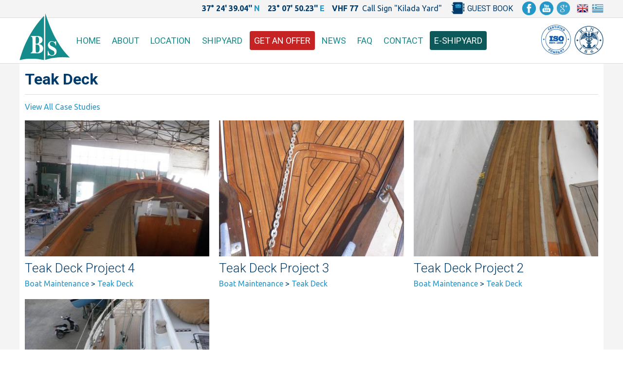

--- FILE ---
content_type: text/html; charset=utf-8
request_url: http://www.bsg.com.gr/case-study/teak-deck
body_size: 7500
content:
<!DOCTYPE html>
  <!--[if IEMobile 7]><html class="no-js ie iem7" lang="en" dir="ltr"><![endif]-->
  <!--[if lte IE 6]><html class="no-js ie lt-ie9 lt-ie8 lt-ie7" lang="en" dir="ltr"><![endif]-->
  <!--[if (IE 7)&(!IEMobile)]><html class="no-js ie lt-ie9 lt-ie8" lang="en" dir="ltr"><![endif]-->
  <!--[if IE 8]><html class="no-js ie lt-ie9" lang="en" dir="ltr"><![endif]-->
  <!--[if (gte IE 9)|(gt IEMobile 7)]><html class="no-js ie" lang="en" dir="ltr" prefix="og: http://ogp.me/ns# article: http://ogp.me/ns/article# book: http://ogp.me/ns/book# profile: http://ogp.me/ns/profile# video: http://ogp.me/ns/video# product: http://ogp.me/ns/product# content: http://purl.org/rss/1.0/modules/content/ dc: http://purl.org/dc/terms/ foaf: http://xmlns.com/foaf/0.1/ rdfs: http://www.w3.org/2000/01/rdf-schema# sioc: http://rdfs.org/sioc/ns# sioct: http://rdfs.org/sioc/types# skos: http://www.w3.org/2004/02/skos/core# xsd: http://www.w3.org/2001/XMLSchema#"><![endif]-->
  <!--[if !IE]><!--><html class="no-js" lang="en" dir="ltr" prefix="og: http://ogp.me/ns# article: http://ogp.me/ns/article# book: http://ogp.me/ns/book# profile: http://ogp.me/ns/profile# video: http://ogp.me/ns/video# product: http://ogp.me/ns/product# content: http://purl.org/rss/1.0/modules/content/ dc: http://purl.org/dc/terms/ foaf: http://xmlns.com/foaf/0.1/ rdfs: http://www.w3.org/2000/01/rdf-schema# sioc: http://rdfs.org/sioc/ns# sioct: http://rdfs.org/sioc/types# skos: http://www.w3.org/2004/02/skos/core# xsd: http://www.w3.org/2001/XMLSchema#"><!--<![endif]-->
<head>
  <meta charset="utf-8" />
<meta name="MobileOptimized" content="width" />
<meta name="HandheldFriendly" content="true" />
<link rel="shortcut icon" href="http://www.bsg.com.gr/sites/all/themes/basimakopouloi/favicon.ico" type="image/vnd.microsoft.icon" />
<meta http-equiv="cleartype" content="on" />
<link rel="profile" href="http://www.w3.org/1999/xhtml/vocab" />
<link href="http://www.bsg.com.gr/case-study/teak-deck" rel="alternate" hreflang="en" />
<link href="http://www.bsg.com.gr/el/case-study/katastroma-teak" rel="alternate" hreflang="el" />
<meta name="viewport" content="width=device-width" />
<meta name="generator" content="Drupal 7 (http://drupal.org)" />
<link rel="canonical" href="http://www.bsg.com.gr/case-study/teak-deck" />
<link rel="shortlink" href="http://www.bsg.com.gr/taxonomy/term/5" />
<meta property="og:site_name" content="Basimakopoulos Shipyard in Greece | Dry Docking - Boat Repair &amp; Maintenance - Boat Building" />
<meta property="og:type" content="article" />
<meta property="og:url" content="http://www.bsg.com.gr/case-study/teak-deck" />
<meta property="og:title" content="Teak Deck" />
  <title>Teak Deck | Basimakopoulos Shipyard in Greece | Dry Docking - Boat Repair & Maintenance - Boat Building</title>
  <link type="text/css" rel="stylesheet" href="http://www.bsg.com.gr/sites/default/files/css/css_mrPBNnkNaBSpqJIc98xIs0Z1UoL3xMPWUTXsMwJEkM0.css" media="all" />
<link type="text/css" rel="stylesheet" href="http://www.bsg.com.gr/sites/default/files/css/css_fO7ynsRY515p4wICMMHwAoRGVZOcTAkzcdbun3BWHdc.css" media="all" />
<link type="text/css" rel="stylesheet" href="http://www.bsg.com.gr/sites/default/files/css/css_91iA0UoC_jN5eiHEtyiYhYEE5-cZMnGdFNXOgKC4ejw.css" media="all" />

<!--[if lte IE 8]>
<link type="text/css" rel="stylesheet" href="http://www.bsg.com.gr/sites/default/files/css/css_0Uxeo1CL_qYtceybOk3wUuu_82nmumi37KoG0VycRVs.css" media="all" />
<![endif]-->
  <script src="//code.jquery.com/jquery-1.10.2.min.js"></script>
<script>window.jQuery || document.write("<script src='/sites/all/modules/jquery_update/replace/jquery/1.10/jquery.min.js'>\x3C/script>")</script>
<script src="http://www.bsg.com.gr/misc/jquery-extend-3.4.0.js?v=1.10.2"></script>
<script src="http://www.bsg.com.gr/misc/jquery.once.js?v=1.2"></script>
<script src="http://www.bsg.com.gr/misc/drupal.js?s71hnn"></script>
<script src="http://www.bsg.com.gr/sites/all/themes/omega/omega/js/no-js.js?s71hnn"></script>
<script src="//code.jquery.com/ui/1.10.2/jquery-ui.min.js"></script>
<script>window.jQuery.ui || document.write("<script src='/sites/all/modules/jquery_update/replace/ui/ui/minified/jquery-ui.min.js'>\x3C/script>")</script>
<script>document.createElement( "picture" );</script>
<script src="http://www.bsg.com.gr/sites/all/modules/back_to_top/js/back_to_top.js?s71hnn"></script>
<script src="http://www.bsg.com.gr/sites/all/modules/extlink/extlink.js?s71hnn"></script>

<!--[if (gte IE 6)&(lte IE 8)]>
<script src="http://www.bsg.com.gr/sites/all/themes/basimakopouloi/libraries/html5shiv/html5shiv.min.js?s71hnn"></script>
<![endif]-->

<!--[if (gte IE 6)&(lte IE 8)]>
<script src="http://www.bsg.com.gr/sites/all/themes/basimakopouloi/libraries/html5shiv/html5shiv-printshiv.min.js?s71hnn"></script>
<![endif]-->

<!--[if (gte IE 6)&(lte IE 8)]>
<script src="http://www.bsg.com.gr/sites/all/themes/basimakopouloi/libraries/selectivizr/selectivizr.min.js?s71hnn"></script>
<![endif]-->
<script src="http://www.bsg.com.gr/sites/all/libraries/colorbox/jquery.colorbox-min.js?s71hnn"></script>
<script src="http://www.bsg.com.gr/sites/all/modules/colorbox/js/colorbox.js?s71hnn"></script>
<script src="http://www.bsg.com.gr/sites/all/modules/colorbox/styles/default/colorbox_style.js?s71hnn"></script>
<script src="http://www.bsg.com.gr/sites/all/modules/colorbox/js/colorbox_load.js?s71hnn"></script>
<script src="http://www.bsg.com.gr/sites/all/modules/field_group/field_group.js?s71hnn"></script>
<script src="http://www.bsg.com.gr/sites/all/modules/google_analytics/googleanalytics.js?s71hnn"></script>
<script>(function(i,s,o,g,r,a,m){i["GoogleAnalyticsObject"]=r;i[r]=i[r]||function(){(i[r].q=i[r].q||[]).push(arguments)},i[r].l=1*new Date();a=s.createElement(o),m=s.getElementsByTagName(o)[0];a.async=1;a.src=g;m.parentNode.insertBefore(a,m)})(window,document,"script","https://www.google-analytics.com/analytics.js","ga");ga("create", "UA-73915697-1", {"cookieDomain":"auto"});ga("set", "anonymizeIp", true);ga("send", "pageview");</script>
<script src="http://www.bsg.com.gr/sites/all/libraries/slicknav/dist/jquery.slicknav.min.js?s71hnn"></script>
<script src="http://www.bsg.com.gr/sites/all/libraries/superfish/supposition.js?s71hnn"></script>
<script src="http://www.bsg.com.gr/sites/all/libraries/superfish/superfish.js?s71hnn"></script>
<script src="http://www.bsg.com.gr/sites/all/modules/superfish/superfish.js?s71hnn"></script>
<script src="http://www.bsg.com.gr/sites/all/themes/basimakopouloi/libraries/swipebox/src/js/jquery.swipebox.min.js?s71hnn"></script>
<script src="http://www.bsg.com.gr/sites/all/themes/basimakopouloi/js/basimakopouloi.behaviors.js?s71hnn"></script>
<script src="http://www.bsg.com.gr/sites/all/themes/basimakopouloi/js/basimakopouloi.swipebox.js?s71hnn"></script>
<script>jQuery.extend(Drupal.settings, {"basePath":"\/","pathPrefix":"","colorbox":{"opacity":"0.85","current":"{current} of {total}","previous":"\u00ab Prev","next":"Next \u00bb","close":"Close","maxWidth":"98%","maxHeight":"98%","fixed":true,"mobiledetect":true,"mobiledevicewidth":"800px"},"field_group":{"html-element":"block_frontpage"},"back_to_top":{"back_to_top_button_trigger":"100","back_to_top_button_text":"Back to top","#attached":{"library":[["system","ui"]]}},"extlink":{"extTarget":"_blank","extClass":0,"extLabel":"(link is external)","extImgClass":0,"extIconPlacement":"append","extSubdomains":1,"extExclude":"","extInclude":"","extCssExclude":"","extCssExplicit":"","extAlert":0,"extAlertText":"This link will take you to an external web site.","mailtoClass":0,"mailtoLabel":"(link sends e-mail)"},"googleanalytics":{"trackOutbound":1,"trackMailto":1,"trackDownload":1,"trackDownloadExtensions":"7z|aac|arc|arj|asf|asx|avi|bin|csv|doc(x|m)?|dot(x|m)?|exe|flv|gif|gz|gzip|hqx|jar|jpe?g|js|mp(2|3|4|e?g)|mov(ie)?|msi|msp|pdf|phps|png|ppt(x|m)?|pot(x|m)?|pps(x|m)?|ppam|sld(x|m)?|thmx|qtm?|ra(m|r)?|sea|sit|tar|tgz|torrent|txt|wav|wma|wmv|wpd|xls(x|m|b)?|xlt(x|m)|xlam|xml|z|zip","trackColorbox":1},"superfish":{"1":{"id":"1","sf":{"delay":"600","animation":{"opacity":"show","height":"show"},"speed":0,"autoArrows":false,"dropShadows":false,"disableHI":false},"plugins":{"supposition":true,"bgiframe":false}}}});</script>
</head>
<body class="html not-front not-logged-in page-taxonomy page-taxonomy-term page-taxonomy-term- page-taxonomy-term-5 i18n-en section-case-study">
  <a href="#main-content" class="element-invisible element-focusable">Skip to main content</a>
    <div class="l-page">
  <div class="l-header-wrapper">
  <div class="l-upper-bar-wrapper">
    <div class="l-upper-bar">
      <div class="l-region l-region--upper-bar">
    <div id="block-locale-language-content" role="complementary" class="block block--locale block--locale-language-content">
        <div class="block__content">
    <ul class="language-switcher-locale-url"><li class="en first active"><a href="/case-study/teak-deck" class="language-link active" xml:lang="en" hreflang="en"><img title="English" src="/sites/all/themes/basimakopouloi/images/flags/british.png"/></a></li>
<li class="el last"><a href="/el/case-study/katastroma-teak" class="language-link" xml:lang="el" hreflang="el"><img title="Ελληνικά" src="/sites/all/themes/basimakopouloi/images/flags/greek.png"/></a></li>
</ul>  </div>
</div>
<div id="block-block-9" class="block block--block block--block-9">
        <div class="block__content">
    <ul class="social-media">
<a rel="nofollow" href="https://www.facebook.com/basimakopouloishipyard.bsg"><li class="social-fb"></li></a>
<a rel="nofollow" href="https://www.youtube.com/BsgGr"><li class="social-ut"></li></a>
<a rel="nofollow" href="https://plus.google.com/+BsgGr"><li class="social-gp"></li></a>
</ul>  </div>
</div>
<div id="block-gtweaks-extra-menus-nav" class="block block--gtweaks block--gtweaks-extra-menus-nav">
        <div class="block__content">
    <div class="extra-menu-nav-wrapper"><a href="/guest-book"><div class="guestbook-emu"><div class="guestbook-em"></div><span class="guestbook-txt">GUEST BOOK</span></div></a></div>  </div>
</div>
<div id="block-gtweaks-extra-menus-info" class="block block--gtweaks block--gtweaks-extra-menus-info">
        <div class="block__content">
    <div class="extra-menus-info">
<div class="emi">37° 24' 39.04'' <span class="cletter">N</span></div>
<div class="emi">23° 07' 50.23'' <span class="cletter cletter-bottom">E</span></div>
<div class="emi">VHF 77<span class="call-sign-header">Call Sign "Kilada Yard"</span></div>
</div>  </div>
</div>
  </div>
    </div>
  </div>
    <header class="l-header" role="banner">
      <div class="l-branding">
                  <a href="/" title="Home" rel="home" class="site-logo"><img src="http://www.bsg.com.gr/sites/all/themes/basimakopouloi/logo.png" alt="Home" /></a>
        
        
              </div>

        <div class="l-region l-region--header">
    <div id="block-superfish-1" class="block block--superfish block--superfish-1">
        <div class="block__content">
    <ul id="superfish-1" class="menu sf-menu sf-main-menu sf-horizontal sf-style-none sf-total-items-9 sf-parent-items-1 sf-single-items-8"><li id="menu-219-1" class="first odd sf-item-1 sf-depth-1 sf-no-children"><a href="/" title="" class="sf-depth-1">HOME</a></li><li id="menu-458-1" class="middle even sf-item-2 sf-depth-1 sf-no-children"><a href="/page/about" title="" class="sf-depth-1">ABOUT</a></li><li id="menu-459-1" class="middle odd sf-item-3 sf-depth-1 sf-no-children"><a href="/page/location" title="" class="sf-depth-1">LOCATION</a></li><li id="menu-460-1" class="middle even sf-item-4 sf-depth-1 sf-total-children-6 sf-parent-children-0 sf-single-children-6 menuparent"><span title="" class="sf-depth-1 menuparent nolink">SHIPYARD</span><ul><li id="menu-483-1" class="first odd sf-item-1 sf-depth-2 sf-no-children"><a href="/shipyard/travel-lift" title="" class="sf-depth-2">TRAVEL LIFT</a></li><li id="menu-465-1" class="middle even sf-item-2 sf-depth-2 sf-no-children"><a href="/shipyard/dry-docking" title="" class="sf-depth-2">DRY DOCKING</a></li><li id="menu-466-1" class="middle odd sf-item-3 sf-depth-2 sf-no-children"><a href="/shipyard/boat-maintenance" title="" class="sf-depth-2">BOAT MAINTENANCE</a></li><li id="menu-467-1" class="middle even sf-item-4 sf-depth-2 sf-no-children"><a href="/shipyard/boat-building" title="" class="sf-depth-2">BOAT BUILDING</a></li><li id="menu-715-1" class="middle odd sf-item-5 sf-depth-2 sf-no-children"><a href="/case-studies" title="" class="sf-depth-2">CASE STUDIES</a></li><li id="menu-507-1" class="last even sf-item-6 sf-depth-2 sf-no-children"><a href="/page/marine-store" title="" class="sf-depth-2">MARINE STORE</a></li></ul></li><li id="menu-463-1" class="middle odd sf-item-5 sf-depth-1 sf-no-children"><a href="/form/get-offer" title="" class="sf-depth-1">GET AN OFFER</a></li><li id="menu-461-1" class="middle even sf-item-6 sf-depth-1 sf-no-children"><a href="/news" title="" class="sf-depth-1">NEWS</a></li><li id="menu-593-1" class="middle odd sf-item-7 sf-depth-1 sf-no-children"><a href="/faq" title="" class="sf-depth-1">FAQ</a></li><li id="menu-464-1" class="middle even sf-item-8 sf-depth-1 sf-no-children"><a href="/form/contact" title="" class="sf-depth-1">CONTACT</a></li><li id="menu-855-1" class="last odd sf-item-9 sf-depth-1 sf-no-children"><a href="https://bsg.e-shipyard.gr/user" title="" class="sf-depth-1">E-SHIPYARD</a></li></ul>  </div>
</div>
<div id="block-block-7" class="block block--block block--block-7">
        <div class="block__content">
    <span class="logo-1"><a target="_blank" href="/sites/default/files/certificates/iso_certificate.pdf"><img src="/sites/all/themes/basimakopouloi/images/iso_9001.png"/></a></span>
<span class="logo-2"><a target="_blank" href="/sites/default/files/certificates/rina_certificate.pdf"><img src="/sites/all/themes/basimakopouloi/images/rina_logo.png"/></a></span>
<!--<span class="logo-3"><a target="_blank" href="/sites/default/files/certificates/generalli_new.pdf"><img src="/sites/all/themes/basimakopouloi/images/generali_logo.png"/></a></span>-->  </div>
</div>
  </div>
          </header>
  </div>

<div class="l-highlight-wrapper">
  <div class="l-highlight">
        </div>
</div>

<div class="l-content-wrapper">
  <div class="l-main">
    <div class="l-content" role="main">
            <a id="main-content"></a>
                    <h1>Teak Deck</h1>
                                          <div class="view view-case-study view-id-case_study view-display-id-page_1 view-dom-id-cc9ca751b8b6c7c193d4b430c715eef3">
            <div class="view-header">
      <a href="/case-studies">View All Case Studies</a>    </div>
  
  
  
      <div class="view-content">
        <div class="views-row views-row-1 views-row-odd views-row-first">
    <article about="/case-study/teak-deck-project-4" typeof="sioc:Item foaf:Document" role="article" class="node node--case-study node-teaser node--teaser node--case-study--teaser">
      <header>
                  <span property="dc:title" content="Teak Deck Project 4" class="rdf-meta element-hidden"></span>    </header>
  
  
  <div class="node__content">
    <div class="field field--name-field-images field--type-image field--label-hidden"><div class="field__items"><div class="field__item even"><a href="/case-study/teak-deck-project-4"><img typeof="foaf:Image" src="http://www.bsg.com.gr/sites/default/files/styles/case_study/public/case_study/images/new_teak_deck_proj3_1.jpg?itok=ERnvSu6A" alt="" /></a></div></div></div><div class="node-title-wrapper"><a href="/case-study/teak-deck-project-4"><h2 class="node__title">Teak Deck Project 4</h2></a></div><div class="tax-with-parents-wrapper"><a href="/case-study/boat-maintenance">Boat Maintenance</a><span class="concat-symbol"> > </span><a href="/case-study/teak-deck" class="active">Teak Deck</a></div>  </div>

    </article>
  </div>
  <div class="views-row views-row-2 views-row-even">
    <article about="/case-study/teak-deck-project-3" typeof="sioc:Item foaf:Document" role="article" class="node node--case-study node-teaser node--teaser node--case-study--teaser">
      <header>
                  <span property="dc:title" content="Teak Deck Project 3" class="rdf-meta element-hidden"></span>    </header>
  
  
  <div class="node__content">
    <div class="field field--name-field-images field--type-image field--label-hidden"><div class="field__items"><div class="field__item even"><a href="/case-study/teak-deck-project-3"><img typeof="foaf:Image" src="http://www.bsg.com.gr/sites/default/files/styles/case_study/public/case_study/images/teak_deck_proj2_1.jpg?itok=N2lGIJKq" alt="" /></a></div></div></div><div class="node-title-wrapper"><a href="/case-study/teak-deck-project-3"><h2 class="node__title">Teak Deck Project 3</h2></a></div><div class="tax-with-parents-wrapper"><a href="/case-study/boat-maintenance">Boat Maintenance</a><span class="concat-symbol"> > </span><a href="/case-study/teak-deck" class="active">Teak Deck</a></div>  </div>

    </article>
  </div>
  <div class="views-row views-row-3 views-row-odd">
    <article about="/case-study/teak-deck-project-2" typeof="sioc:Item foaf:Document" role="article" class="node node--case-study node-teaser node--teaser node--case-study--teaser">
      <header>
                  <span property="dc:title" content="Teak Deck Project 2" class="rdf-meta element-hidden"></span>    </header>
  
  
  <div class="node__content">
    <div class="field field--name-field-images field--type-image field--label-hidden"><div class="field__items"><div class="field__item even"><a href="/case-study/teak-deck-project-2"><img typeof="foaf:Image" src="http://www.bsg.com.gr/sites/default/files/styles/case_study/public/case_study/images/new_teak_deck_proj1_1.jpg?itok=8-9FM7KD" alt="" /></a></div></div></div><div class="node-title-wrapper"><a href="/case-study/teak-deck-project-2"><h2 class="node__title">Teak Deck Project 2</h2></a></div><div class="tax-with-parents-wrapper"><a href="/case-study/boat-maintenance">Boat Maintenance</a><span class="concat-symbol"> > </span><a href="/case-study/teak-deck" class="active">Teak Deck</a></div>  </div>

    </article>
  </div>
  <div class="views-row views-row-4 views-row-even views-row-last">
    <article about="/case-study/teak-deck-project-1" typeof="sioc:Item foaf:Document" role="article" class="node node--case-study node-teaser node--teaser node--case-study--teaser">
      <header>
                  <span property="dc:title" content="Teak Deck Project 1" class="rdf-meta element-hidden"></span>    </header>
  
  
  <div class="node__content">
    <div class="field field--name-field-images field--type-image field--label-hidden"><div class="field__items"><div class="field__item even"><a href="/case-study/teak-deck-project-1"><img typeof="foaf:Image" src="http://www.bsg.com.gr/sites/default/files/styles/case_study/public/case_study/images/caulking_project1_1.jpg?itok=ZdXpb0Hx" alt="" /></a></div></div></div><div class="node-title-wrapper"><a href="/case-study/teak-deck-project-1"><h2 class="node__title">Teak Deck Project 1</h2></a></div><div class="tax-with-parents-wrapper"><a href="/case-study/boat-maintenance">Boat Maintenance</a><span class="concat-symbol"> > </span><a href="/case-study/teak-deck" class="active">Teak Deck</a></div>  </div>

    </article>
  </div>
    </div>
  
  
  
  
  
  
</div>          </div>

          </div>
</div>

<div class="l-postwide-wrapper">
  <div class="l-postwide">
        <div class="l-region l-region--postwide">
    <div id="block-gtweaks-video-promotion" class="block block--gtweaks block--gtweaks-video-promotion">
        <div class="block__content">
    <div class="wrapper-in"><a href="https://www.youtube.com/watch?v=uB74_b-pZkg&amp;autoplay=1&amp;rel=0&amp;iframe=1&amp;width=80%25&amp;height=80%25" class="colorbox-load"><div class="video-player"><div class="in-action">Our Team in Action</div><div class="action-image"><div class="video-icon"><img typeof="foaf:Image" src="https://www.bsg.com.gr/sites/all/themes/basimakopouloi/images/video-play.png" alt="" /></div><img typeof="foaf:Image" src="https://www.bsg.com.gr/sites/all/themes/basimakopouloi/images/video_promo.jpg" alt="" /></div></div></a></div>  </div>
</div>
  </div>
  </div>
</div>

<div class="l-postscript-wrapper">
  <div class="l-postscript">
        <div class="l-region l-region--postscript-b">
    <div id="block-block-5" class="block block--block block--block-5">
        <div class="block__content">
    <div class="left-loc"><h2 class="block__title"><span class="about-img"></span>ABOUT</h2></div>
<div class="right-loc">
<div class="loc-text"> Our company, I. Basimakopoulos and Co, was established in 1965 and has been running ever since as a family owned business specialising in ship construction. We boast extensive experience in designing, building and boat renovation.  We offer the following services
<ul>
<li> Hoisting/ Launching and docking of the vessels</li>
<li> Vessel repairs and maintenance </li>
<li> Traditional wooden framed vessel construction 
</li>
</ul>
</div>
</div>
<div class="read-more-wrapper"><a href="/page/about" class="read-more">READ MORE<span class="read-more-arrow"></span></a></div>  </div>
</div>
<div id="block-views-guestbook-block" class="block block--views block--views-guestbook-block">
        <div class="block__content">
    <div class="view view-guestbook view-id-guestbook view-display-id-block view-dom-id-c70c5de1b6e124399981239819f353c6">
            <div class="view-header">
      <h2 class="block__title"><span class="guestbook-img"></span>GUEST BOOK</h2>    </div>
  
  
  
      <div class="view-content">
        <div class="views-row views-row-1 views-row-odd views-row-first">
    <article about="/guest-book/joanne-gray-18072025" typeof="sioc:Item foaf:Document" role="article" class="node node--guest-book node--block-frontpage node--guest-book--block-frontpage">
      <header>
                  <span property="dc:title" content="Joanne Gray | 18/07/2025" class="rdf-meta element-hidden"></span>    </header>
  
  
  <div class="node__content">
    <div class="field field--name-body field--type-text-with-summary field--label-hidden"><div class="field__items"><div class="field__item even" property="content:encoded"><span class="left-quote-guestbook"></span><p>Great service from start to finish. Helpful office staff &amp; the team who hauled us out were amazingly efficient. Even though it’s a bit further from Athens airport than others, we will be back.</p>
<span class="right-quote-guestbook"></span></div></div></div><div class="required-fields group-guestbook-author field-group-html-element"><div class="field field--name-field-guestbook-name field--type-text field--label-inline clearfix"><div class="field__label">Name:&nbsp;</div><div class="field__items"><div class="field__item even">Joanne Gray</div></div></div><div class="field field--name-field-guestbook-location field--type-text field--label-inline clearfix"><div class="field__label">Country:&nbsp;</div><div class="field__items"><div class="field__item even">United Kingdom</div></div></div></div>  </div>

    </article>
  </div>
  <div class="views-row views-row-2 views-row-even views-row-last">
    <article about="/guest-book/kent-lorentzson-04062025" typeof="sioc:Item foaf:Document" role="article" class="node node--guest-book node--block-frontpage node--guest-book--block-frontpage">
      <header>
                  <span property="dc:title" content="Kent Lorentzson | 04/06/2025" class="rdf-meta element-hidden"></span>    </header>
  
  
  <div class="node__content">
    <div class="field field--name-body field--type-text-with-summary field--label-hidden"><div class="field__items"><div class="field__item even" property="content:encoded"><span class="left-quote-guestbook"></span><p>We can only agree with all the praise about how professionally everything is managed at Basimkopoulos by the always smiling and friendly staff! We had our previous boat Zolio l, a Dufour 385, at the shipyard from 2019 to 2023, when we had to sell it to be home in Sweden for a year. Now we are in...</p><span class="right-quote-guestbook"></span></div></div></div><div class="required-fields group-guestbook-author field-group-html-element"><div class="field field--name-field-guestbook-name field--type-text field--label-inline clearfix"><div class="field__label">Name:&nbsp;</div><div class="field__items"><div class="field__item even">Kent Lorentzson</div></div></div><div class="field field--name-field-guestbook-location field--type-text field--label-inline clearfix"><div class="field__label">Country:&nbsp;</div><div class="field__items"><div class="field__item even">Sweden</div></div></div></div>  </div>

    </article>
  </div>
    </div>
  
  
  
  
      <div class="view-footer">
      <div class="read-more-wrapper"><a href="/guest-book" class="read-more">READ MORE<span class="read-more-arrow"></span></a></div>    </div>
  
  
</div>  </div>
</div>
  </div>
          <div class="l-region l-region--postscript-lower">
    <div id="block-views-parteners-block" class="block block--views block--views-parteners-block">
        <h2 class="block__title">PARTNERS</h2>
      <div class="block__content">
    <div class="view view-parteners view-id-parteners view-display-id-block view-dom-id-1df9ad96a3fcb4f19f726493f6554ede">
        
  
  
      <div class="view-content">
        <div class="views-row views-row-1 views-row-odd views-row-first">
    <article about="/partner/yd-yacht-brokers" typeof="sioc:Item foaf:Document" role="article" class="node node--partener node-teaser node--teaser node--partener--teaser">
      <header>
                  <span property="dc:title" content="YD YACHT BROKERS" class="rdf-meta element-hidden"></span>    </header>
  
  
  <div class="node__content">
    <div class="node-title-wrapper"><a href="/partner/yd-yacht-brokers"><h2 class="node__title">YD YACHT BROKERS</h2></a></div><div class="field field--name-field-image field--type-image field--label-hidden"><div class="field__items"><div class="field__item even"><a href="/partner/yd-yacht-brokers"><img typeof="foaf:Image" src="http://www.bsg.com.gr/sites/default/files/styles/parteners/public/partener/image/yd_yachts_logo_1.jpg?itok=QkBV-3X6" width="67" height="60" alt="" /></a></div></div></div><div class="field field--name-body field--type-text-with-summary field--label-hidden"><div class="field__items"><div class="field__item even" property="content:encoded"><p>YD Yachts is an internet-focused international company and we are ready to aggressively market your yacht on most of the major marketing fronts, including web and email marketing or even direct mail promotion to our extended client’s database.</p>
</div></div></div><div class="read-more-wrapper"><a href="/partner/yd-yacht-brokers" class="read-more">READ MORE<span class="read-more-arrow"></span></a></div>  </div>

    </article>
  </div>
  <div class="views-row views-row-2 views-row-even">
    <article about="/partner/ermioni-marine" typeof="sioc:Item foaf:Document" role="article" class="node node--partener node-teaser node--teaser node--partener--teaser">
      <header>
                  <span property="dc:title" content="ERMIONI MARINE" class="rdf-meta element-hidden"></span>    </header>
  
  
  <div class="node__content">
    <div class="node-title-wrapper"><a href="/partner/ermioni-marine"><h2 class="node__title">ERMIONI MARINE</h2></a></div><div class="field field--name-field-image field--type-image field--label-hidden"><div class="field__items"><div class="field__item even"><a href="/partner/ermioni-marine"><img typeof="foaf:Image" src="http://www.bsg.com.gr/sites/default/files/styles/parteners/public/partener/image/ermioni_marine_logo.jpg?itok=QOpKKE5s" width="60" height="60" alt="" /></a></div></div></div><div class="field field--name-body field--type-text-with-summary field--label-hidden"><div class="field__items"><div class="field__item even" property="content:encoded"><p>Ermioni Marine Authorized Service Station for Yamaha , Honda &amp; Volvo Penta marine engines .</p>
</div></div></div><div class="read-more-wrapper"><a href="/partner/ermioni-marine" class="read-more">READ MORE<span class="read-more-arrow"></span></a></div>  </div>

    </article>
  </div>
  <div class="views-row views-row-3 views-row-odd">
    <article about="/partner/nakis-engineering-ltd" typeof="sioc:Item foaf:Document" role="article" class="node node--partener node-teaser node--teaser node--partener--teaser">
      <header>
                  <span property="dc:title" content="NAKIS ENGINEERING LTD" class="rdf-meta element-hidden"></span>    </header>
  
  
  <div class="node__content">
    <div class="node-title-wrapper"><a href="/partner/nakis-engineering-ltd"><h2 class="node__title">NAKIS ENGINEERING LTD</h2></a></div><div class="field field--name-field-image field--type-image field--label-hidden"><div class="field__items"><div class="field__item even"><a href="/partner/nakis-engineering-ltd"><img typeof="foaf:Image" src="http://www.bsg.com.gr/sites/default/files/styles/parteners/public/partener/image/elite_logo.png?itok=e1MjaNkn" width="244" height="60" alt="" /></a></div></div></div><div class="field field--name-body field--type-text-with-summary field--label-hidden"><div class="field__items"><div class="field__item even" property="content:encoded"><p>The company NAKIS Constructions Ltd. is active in the general field of metal construction and Machining operations. The company's facilities reach a total...</p>
</div></div></div><div class="read-more-wrapper"><a href="/partner/nakis-engineering-ltd" class="read-more">READ MORE<span class="read-more-arrow"></span></a></div>  </div>

    </article>
  </div>
  <div class="views-row views-row-4 views-row-even">
    <article about="/partner/galanos-bros" typeof="sioc:Item foaf:Document" role="article" class="node node--partener node-teaser node--teaser node--partener--teaser">
      <header>
                  <span property="dc:title" content="GALANOS BROS" class="rdf-meta element-hidden"></span>    </header>
  
  
  <div class="node__content">
    <div class="node-title-wrapper"><a href="/partner/galanos-bros"><h2 class="node__title">GALANOS BROS</h2></a></div><div class="field field--name-field-image field--type-image field--label-hidden"><div class="field__items"><div class="field__item even"><a href="/partner/galanos-bros"><img typeof="foaf:Image" src="http://www.bsg.com.gr/sites/default/files/styles/parteners/public/partener/image/headjhjhjhher_left.png?itok=C_3Mp4Ib" width="185" height="60" alt="" /></a></div></div></div><div class="field field--name-body field--type-text-with-summary field--label-hidden"><div class="field__items"><div class="field__item even" property="content:encoded"><p>Galanos Bros company was established in 1993 to Piraeus. Through all those years it has been recognized in the area of maritime....</p>
</div></div></div><div class="read-more-wrapper"><a href="/partner/galanos-bros" class="read-more">READ MORE<span class="read-more-arrow"></span></a></div>  </div>

    </article>
  </div>
  <div class="views-row views-row-5 views-row-odd">
    <article about="/partner/kottarasmarine" typeof="sioc:Item foaf:Document" role="article" class="node node--partener node-teaser node--teaser node--partener--teaser">
      <header>
                  <span property="dc:title" content="KOTTARASMARINE" class="rdf-meta element-hidden"></span>    </header>
  
  
  <div class="node__content">
    <div class="node-title-wrapper"><a href="/partner/kottarasmarine"><h2 class="node__title">KOTTARASMARINE</h2></a></div><div class="field field--name-field-image field--type-image field--label-hidden"><div class="field__items"><div class="field__item even"><a href="/partner/kottarasmarine"><img typeof="foaf:Image" src="http://www.bsg.com.gr/sites/default/files/styles/parteners/public/partener/image/logo_transparent.png?itok=5KzM6tcf" width="448" height="60" alt="" /></a></div></div></div><div class="field field--name-body field--type-text-with-summary field--label-hidden"><div class="field__items"><div class="field__item even" property="content:encoded"><p>We are a company that specialize in the area of boats and their electronics and automations. Our 12-year experience in the field of yachting and boats guarantees ...</p>
</div></div></div><div class="read-more-wrapper"><a href="/partner/kottarasmarine" class="read-more">READ MORE<span class="read-more-arrow"></span></a></div>  </div>

    </article>
  </div>
  <div class="views-row views-row-6 views-row-even">
    <article about="/partner/kilada-sails" typeof="sioc:Item foaf:Document" role="article" class="node node--partener node-teaser node--teaser node--partener--teaser">
      <header>
                  <span property="dc:title" content="KILADA SAILS" class="rdf-meta element-hidden"></span>    </header>
  
  
  <div class="node__content">
    <div class="node-title-wrapper"><a href="/partner/kilada-sails"><h2 class="node__title">KILADA SAILS</h2></a></div><div class="field field--name-field-image field--type-image field--label-hidden"><div class="field__items"><div class="field__item even"><a href="/partner/kilada-sails"><img typeof="foaf:Image" src="http://www.bsg.com.gr/sites/default/files/styles/parteners/public/partener/image/kilada_sails_logo.png?itok=2CyErVTj" width="43" height="60" alt="" /></a></div></div></div><div class="field field--name-body field--type-text-with-summary field--label-hidden"><div class="field__items"><div class="field__item even" property="content:encoded"><p>GENOAS HIGH QUALITY DACRON &amp; LAMINATES SAIL FASTER EASY TRIM FLY YOUR BOAT MAIN SAILS HIGH PERFORMANCE – LESS WEATHER HELM....</p>
</div></div></div><div class="read-more-wrapper"><a href="/partner/kilada-sails" class="read-more">READ MORE<span class="read-more-arrow"></span></a></div>  </div>

    </article>
  </div>
  <div class="views-row views-row-7 views-row-odd views-row-last">
    <article about="/partner/aegean-wings-sail-makers" typeof="sioc:Item foaf:Document" role="article" class="node node--partener node-teaser node--teaser node--partener--teaser">
      <header>
                  <span property="dc:title" content="AEGEAN WINGS SAIL MAKERS" class="rdf-meta element-hidden"></span>    </header>
  
  
  <div class="node__content">
    <div class="node-title-wrapper"><a href="/partner/aegean-wings-sail-makers"><h2 class="node__title">AEGEAN WINGS SAIL MAKERS</h2></a></div><div class="field field--name-field-image field--type-image field--label-hidden"><div class="field__items"><div class="field__item even"><a href="/partner/aegean-wings-sail-makers"><img typeof="foaf:Image" src="http://www.bsg.com.gr/sites/default/files/styles/parteners/public/partener/image/aegean_wings.png?itok=Dy6KKXf9" width="55" height="60" alt="" /></a></div></div></div><div class="field field--name-body field--type-text-with-summary field--label-hidden"><div class="field__items"><div class="field__item even" property="content:encoded"><p>In order to insure trouble-free enjoyment of your boat next year, your sails, canvas, and the standing rigging just like the rest  ...</p>
</div></div></div><div class="read-more-wrapper"><a href="/partner/aegean-wings-sail-makers" class="read-more">READ MORE<span class="read-more-arrow"></span></a></div>  </div>

    </article>
  </div>
    </div>
  
  
  
  
  
  
</div>  </div>
</div>
  </div>
  </div>
</div>

  <footer class="l-footer" role="contentinfo">
      <div class="l-region l-region--footer">
    <div id="block-block-3" class="block block--block block--block-3">
        <div class="block__content">
    Copyright © 2016 BSG, All rights reserved. Designed & Developed by <a href="http://www.e-sepia.gr/" target="_blank">E-Sepia</a>.&nbsp;<a href="/node/205">Terms of Use</a>  </div>
</div>
  </div>
  </footer>
</div>
  <!--[if lt IE 9]>
  <div id="old-ie-version" class="ie8-below"></div>
<![endif]--><div id="outdated"></div><script src="http://www.bsg.com.gr/sites/all/modules/picture/picturefill2/picturefill.min.js?v=2.3.1"></script>
<script src="http://www.bsg.com.gr/sites/all/modules/picture/picture.min.js?v=7.67"></script>
<script src="http://www.bsg.com.gr/sites/all/libraries/outdated_browser/outdatedbrowser.min.js?s71hnn"></script>
<script src="http://www.bsg.com.gr/sites/all/themes/basimakopouloi/js/outdated_browser_trigger.js?s71hnn"></script>
</body>
</html>


--- FILE ---
content_type: text/css
request_url: http://www.bsg.com.gr/sites/default/files/css/css_fO7ynsRY515p4wICMMHwAoRGVZOcTAkzcdbun3BWHdc.css
body_size: 4435
content:
#outdated{display:none;position:fixed;top:0;left:0;width:100%;height:170px;text-align:center;text-transform:uppercase;z-index:1500;background-color:#f25648;color:#fff}* html #outdated{position:absolute}#outdated h6{font-size:25px;line-height:25px;margin:30px 0 10px}#outdated p{font-size:12px;line-height:12px;margin:0}#outdated #btnUpdateBrowser{display:block;position:relative;padding:10px 20px;margin:30px auto 0;width:230px;color:#fff;text-decoration:none;border:2px solid #fff;cursor:pointer}#outdated #btnUpdateBrowser:hover{color:#f25648;background-color:#fff}#outdated .last{position:absolute;top:10px;right:25px;width:20px;height:20px}#outdated #btnCloseUpdateBrowser{display:block;position:relative;width:100%;height:100%;text-decoration:none;color:#fff;font-size:36px;line-height:36px}
.ui-helper-hidden{display:none}.ui-helper-hidden-accessible{border:0;clip:rect(0 0 0 0);height:1px;margin:-1px;overflow:hidden;padding:0;position:absolute;width:1px}.ui-helper-reset{margin:0;padding:0;border:0;outline:0;line-height:1.3;text-decoration:none;font-size:100%;list-style:none}.ui-helper-clearfix:before,.ui-helper-clearfix:after{content:"";display:table;border-collapse:collapse}.ui-helper-clearfix:after{clear:both}.ui-helper-clearfix{min-height:0}.ui-helper-zfix{width:100%;height:100%;top:0;left:0;position:absolute;opacity:0;filter:Alpha(Opacity=0)}.ui-front{z-index:100}.ui-state-disabled{cursor:default!important}.ui-icon{display:block;text-indent:-99999px;overflow:hidden;background-repeat:no-repeat}.ui-widget-overlay{position:fixed;top:0;left:0;width:100%;height:100%}
.ui-widget{font-family:Verdana,Arial,sans-serif;font-size:1.1em}.ui-widget .ui-widget{font-size:1em}.ui-widget input,.ui-widget select,.ui-widget textarea,.ui-widget button{font-family:Verdana,Arial,sans-serif;font-size:1em}.ui-widget-content{border:1px solid #aaa;background:#fff url(/sites/all/modules/jquery_update/replace/ui/themes/base/minified/images/ui-bg_flat_75_ffffff_40x100.png) 50% 50% repeat-x;color:#222}.ui-widget-content a{color:#222}.ui-widget-header{border:1px solid #aaa;background:#ccc url(/sites/all/modules/jquery_update/replace/ui/themes/base/minified/images/ui-bg_highlight-soft_75_cccccc_1x100.png) 50% 50% repeat-x;color:#222;font-weight:700}.ui-widget-header a{color:#222}.ui-state-default,.ui-widget-content .ui-state-default,.ui-widget-header .ui-state-default{border:1px solid #d3d3d3;background:#e6e6e6 url(/sites/all/modules/jquery_update/replace/ui/themes/base/minified/images/ui-bg_glass_75_e6e6e6_1x400.png) 50% 50% repeat-x;font-weight:400;color:#555}.ui-state-default a,.ui-state-default a:link,.ui-state-default a:visited{color:#555;text-decoration:none}.ui-state-hover,.ui-widget-content .ui-state-hover,.ui-widget-header .ui-state-hover,.ui-state-focus,.ui-widget-content .ui-state-focus,.ui-widget-header .ui-state-focus{border:1px solid #999;background:#dadada url(/sites/all/modules/jquery_update/replace/ui/themes/base/minified/images/ui-bg_glass_75_dadada_1x400.png) 50% 50% repeat-x;font-weight:400;color:#212121}.ui-state-hover a,.ui-state-hover a:hover,.ui-state-hover a:link,.ui-state-hover a:visited{color:#212121;text-decoration:none}.ui-state-active,.ui-widget-content .ui-state-active,.ui-widget-header .ui-state-active{border:1px solid #aaa;background:#fff url(/sites/all/modules/jquery_update/replace/ui/themes/base/minified/images/ui-bg_glass_65_ffffff_1x400.png) 50% 50% repeat-x;font-weight:400;color:#212121}.ui-state-active a,.ui-state-active a:link,.ui-state-active a:visited{color:#212121;text-decoration:none}.ui-state-highlight,.ui-widget-content .ui-state-highlight,.ui-widget-header .ui-state-highlight{border:1px solid #fcefa1;background:#fbf9ee url(/sites/all/modules/jquery_update/replace/ui/themes/base/minified/images/ui-bg_glass_55_fbf9ee_1x400.png) 50% 50% repeat-x;color:#363636}.ui-state-highlight a,.ui-widget-content .ui-state-highlight a,.ui-widget-header .ui-state-highlight a{color:#363636}.ui-state-error,.ui-widget-content .ui-state-error,.ui-widget-header .ui-state-error{border:1px solid #cd0a0a;background:#fef1ec url(/sites/all/modules/jquery_update/replace/ui/themes/base/minified/images/ui-bg_glass_95_fef1ec_1x400.png) 50% 50% repeat-x;color:#cd0a0a}.ui-state-error a,.ui-widget-content .ui-state-error a,.ui-widget-header .ui-state-error a{color:#cd0a0a}.ui-state-error-text,.ui-widget-content .ui-state-error-text,.ui-widget-header .ui-state-error-text{color:#cd0a0a}.ui-priority-primary,.ui-widget-content .ui-priority-primary,.ui-widget-header .ui-priority-primary{font-weight:700}.ui-priority-secondary,.ui-widget-content .ui-priority-secondary,.ui-widget-header .ui-priority-secondary{opacity:.7;filter:Alpha(Opacity=70);font-weight:400}.ui-state-disabled,.ui-widget-content .ui-state-disabled,.ui-widget-header .ui-state-disabled{opacity:.35;filter:Alpha(Opacity=35);background-image:none}.ui-state-disabled .ui-icon{filter:Alpha(Opacity=35)}.ui-icon{width:16px;height:16px}.ui-icon,.ui-widget-content .ui-icon{background-image:url(/sites/all/modules/jquery_update/replace/ui/themes/base/minified/images/ui-icons_222222_256x240.png)}.ui-widget-header .ui-icon{background-image:url(/sites/all/modules/jquery_update/replace/ui/themes/base/minified/images/ui-icons_222222_256x240.png)}.ui-state-default .ui-icon{background-image:url(/sites/all/modules/jquery_update/replace/ui/themes/base/minified/images/ui-icons_888888_256x240.png)}.ui-state-hover .ui-icon,.ui-state-focus .ui-icon{background-image:url(/sites/all/modules/jquery_update/replace/ui/themes/base/minified/images/ui-icons_454545_256x240.png)}.ui-state-active .ui-icon{background-image:url(/sites/all/modules/jquery_update/replace/ui/themes/base/minified/images/ui-icons_454545_256x240.png)}.ui-state-highlight .ui-icon{background-image:url(/sites/all/modules/jquery_update/replace/ui/themes/base/minified/images/ui-icons_2e83ff_256x240.png)}.ui-state-error .ui-icon,.ui-state-error-text .ui-icon{background-image:url(/sites/all/modules/jquery_update/replace/ui/themes/base/minified/images/ui-icons_cd0a0a_256x240.png)}.ui-icon-blank{background-position:16px 16px}.ui-icon-carat-1-n{background-position:0 0}.ui-icon-carat-1-ne{background-position:-16px 0}.ui-icon-carat-1-e{background-position:-32px 0}.ui-icon-carat-1-se{background-position:-48px 0}.ui-icon-carat-1-s{background-position:-64px 0}.ui-icon-carat-1-sw{background-position:-80px 0}.ui-icon-carat-1-w{background-position:-96px 0}.ui-icon-carat-1-nw{background-position:-112px 0}.ui-icon-carat-2-n-s{background-position:-128px 0}.ui-icon-carat-2-e-w{background-position:-144px 0}.ui-icon-triangle-1-n{background-position:0 -16px}.ui-icon-triangle-1-ne{background-position:-16px -16px}.ui-icon-triangle-1-e{background-position:-32px -16px}.ui-icon-triangle-1-se{background-position:-48px -16px}.ui-icon-triangle-1-s{background-position:-64px -16px}.ui-icon-triangle-1-sw{background-position:-80px -16px}.ui-icon-triangle-1-w{background-position:-96px -16px}.ui-icon-triangle-1-nw{background-position:-112px -16px}.ui-icon-triangle-2-n-s{background-position:-128px -16px}.ui-icon-triangle-2-e-w{background-position:-144px -16px}.ui-icon-arrow-1-n{background-position:0 -32px}.ui-icon-arrow-1-ne{background-position:-16px -32px}.ui-icon-arrow-1-e{background-position:-32px -32px}.ui-icon-arrow-1-se{background-position:-48px -32px}.ui-icon-arrow-1-s{background-position:-64px -32px}.ui-icon-arrow-1-sw{background-position:-80px -32px}.ui-icon-arrow-1-w{background-position:-96px -32px}.ui-icon-arrow-1-nw{background-position:-112px -32px}.ui-icon-arrow-2-n-s{background-position:-128px -32px}.ui-icon-arrow-2-ne-sw{background-position:-144px -32px}.ui-icon-arrow-2-e-w{background-position:-160px -32px}.ui-icon-arrow-2-se-nw{background-position:-176px -32px}.ui-icon-arrowstop-1-n{background-position:-192px -32px}.ui-icon-arrowstop-1-e{background-position:-208px -32px}.ui-icon-arrowstop-1-s{background-position:-224px -32px}.ui-icon-arrowstop-1-w{background-position:-240px -32px}.ui-icon-arrowthick-1-n{background-position:0 -48px}.ui-icon-arrowthick-1-ne{background-position:-16px -48px}.ui-icon-arrowthick-1-e{background-position:-32px -48px}.ui-icon-arrowthick-1-se{background-position:-48px -48px}.ui-icon-arrowthick-1-s{background-position:-64px -48px}.ui-icon-arrowthick-1-sw{background-position:-80px -48px}.ui-icon-arrowthick-1-w{background-position:-96px -48px}.ui-icon-arrowthick-1-nw{background-position:-112px -48px}.ui-icon-arrowthick-2-n-s{background-position:-128px -48px}.ui-icon-arrowthick-2-ne-sw{background-position:-144px -48px}.ui-icon-arrowthick-2-e-w{background-position:-160px -48px}.ui-icon-arrowthick-2-se-nw{background-position:-176px -48px}.ui-icon-arrowthickstop-1-n{background-position:-192px -48px}.ui-icon-arrowthickstop-1-e{background-position:-208px -48px}.ui-icon-arrowthickstop-1-s{background-position:-224px -48px}.ui-icon-arrowthickstop-1-w{background-position:-240px -48px}.ui-icon-arrowreturnthick-1-w{background-position:0 -64px}.ui-icon-arrowreturnthick-1-n{background-position:-16px -64px}.ui-icon-arrowreturnthick-1-e{background-position:-32px -64px}.ui-icon-arrowreturnthick-1-s{background-position:-48px -64px}.ui-icon-arrowreturn-1-w{background-position:-64px -64px}.ui-icon-arrowreturn-1-n{background-position:-80px -64px}.ui-icon-arrowreturn-1-e{background-position:-96px -64px}.ui-icon-arrowreturn-1-s{background-position:-112px -64px}.ui-icon-arrowrefresh-1-w{background-position:-128px -64px}.ui-icon-arrowrefresh-1-n{background-position:-144px -64px}.ui-icon-arrowrefresh-1-e{background-position:-160px -64px}.ui-icon-arrowrefresh-1-s{background-position:-176px -64px}.ui-icon-arrow-4{background-position:0 -80px}.ui-icon-arrow-4-diag{background-position:-16px -80px}.ui-icon-extlink{background-position:-32px -80px}.ui-icon-newwin{background-position:-48px -80px}.ui-icon-refresh{background-position:-64px -80px}.ui-icon-shuffle{background-position:-80px -80px}.ui-icon-transfer-e-w{background-position:-96px -80px}.ui-icon-transferthick-e-w{background-position:-112px -80px}.ui-icon-folder-collapsed{background-position:0 -96px}.ui-icon-folder-open{background-position:-16px -96px}.ui-icon-document{background-position:-32px -96px}.ui-icon-document-b{background-position:-48px -96px}.ui-icon-note{background-position:-64px -96px}.ui-icon-mail-closed{background-position:-80px -96px}.ui-icon-mail-open{background-position:-96px -96px}.ui-icon-suitcase{background-position:-112px -96px}.ui-icon-comment{background-position:-128px -96px}.ui-icon-person{background-position:-144px -96px}.ui-icon-print{background-position:-160px -96px}.ui-icon-trash{background-position:-176px -96px}.ui-icon-locked{background-position:-192px -96px}.ui-icon-unlocked{background-position:-208px -96px}.ui-icon-bookmark{background-position:-224px -96px}.ui-icon-tag{background-position:-240px -96px}.ui-icon-home{background-position:0 -112px}.ui-icon-flag{background-position:-16px -112px}.ui-icon-calendar{background-position:-32px -112px}.ui-icon-cart{background-position:-48px -112px}.ui-icon-pencil{background-position:-64px -112px}.ui-icon-clock{background-position:-80px -112px}.ui-icon-disk{background-position:-96px -112px}.ui-icon-calculator{background-position:-112px -112px}.ui-icon-zoomin{background-position:-128px -112px}.ui-icon-zoomout{background-position:-144px -112px}.ui-icon-search{background-position:-160px -112px}.ui-icon-wrench{background-position:-176px -112px}.ui-icon-gear{background-position:-192px -112px}.ui-icon-heart{background-position:-208px -112px}.ui-icon-star{background-position:-224px -112px}.ui-icon-link{background-position:-240px -112px}.ui-icon-cancel{background-position:0 -128px}.ui-icon-plus{background-position:-16px -128px}.ui-icon-plusthick{background-position:-32px -128px}.ui-icon-minus{background-position:-48px -128px}.ui-icon-minusthick{background-position:-64px -128px}.ui-icon-close{background-position:-80px -128px}.ui-icon-closethick{background-position:-96px -128px}.ui-icon-key{background-position:-112px -128px}.ui-icon-lightbulb{background-position:-128px -128px}.ui-icon-scissors{background-position:-144px -128px}.ui-icon-clipboard{background-position:-160px -128px}.ui-icon-copy{background-position:-176px -128px}.ui-icon-contact{background-position:-192px -128px}.ui-icon-image{background-position:-208px -128px}.ui-icon-video{background-position:-224px -128px}.ui-icon-script{background-position:-240px -128px}.ui-icon-alert{background-position:0 -144px}.ui-icon-info{background-position:-16px -144px}.ui-icon-notice{background-position:-32px -144px}.ui-icon-help{background-position:-48px -144px}.ui-icon-check{background-position:-64px -144px}.ui-icon-bullet{background-position:-80px -144px}.ui-icon-radio-on{background-position:-96px -144px}.ui-icon-radio-off{background-position:-112px -144px}.ui-icon-pin-w{background-position:-128px -144px}.ui-icon-pin-s{background-position:-144px -144px}.ui-icon-play{background-position:0 -160px}.ui-icon-pause{background-position:-16px -160px}.ui-icon-seek-next{background-position:-32px -160px}.ui-icon-seek-prev{background-position:-48px -160px}.ui-icon-seek-end{background-position:-64px -160px}.ui-icon-seek-start{background-position:-80px -160px}.ui-icon-seek-first{background-position:-80px -160px}.ui-icon-stop{background-position:-96px -160px}.ui-icon-eject{background-position:-112px -160px}.ui-icon-volume-off{background-position:-128px -160px}.ui-icon-volume-on{background-position:-144px -160px}.ui-icon-power{background-position:0 -176px}.ui-icon-signal-diag{background-position:-16px -176px}.ui-icon-signal{background-position:-32px -176px}.ui-icon-battery-0{background-position:-48px -176px}.ui-icon-battery-1{background-position:-64px -176px}.ui-icon-battery-2{background-position:-80px -176px}.ui-icon-battery-3{background-position:-96px -176px}.ui-icon-circle-plus{background-position:0 -192px}.ui-icon-circle-minus{background-position:-16px -192px}.ui-icon-circle-close{background-position:-32px -192px}.ui-icon-circle-triangle-e{background-position:-48px -192px}.ui-icon-circle-triangle-s{background-position:-64px -192px}.ui-icon-circle-triangle-w{background-position:-80px -192px}.ui-icon-circle-triangle-n{background-position:-96px -192px}.ui-icon-circle-arrow-e{background-position:-112px -192px}.ui-icon-circle-arrow-s{background-position:-128px -192px}.ui-icon-circle-arrow-w{background-position:-144px -192px}.ui-icon-circle-arrow-n{background-position:-160px -192px}.ui-icon-circle-zoomin{background-position:-176px -192px}.ui-icon-circle-zoomout{background-position:-192px -192px}.ui-icon-circle-check{background-position:-208px -192px}.ui-icon-circlesmall-plus{background-position:0 -208px}.ui-icon-circlesmall-minus{background-position:-16px -208px}.ui-icon-circlesmall-close{background-position:-32px -208px}.ui-icon-squaresmall-plus{background-position:-48px -208px}.ui-icon-squaresmall-minus{background-position:-64px -208px}.ui-icon-squaresmall-close{background-position:-80px -208px}.ui-icon-grip-dotted-vertical{background-position:0 -224px}.ui-icon-grip-dotted-horizontal{background-position:-16px -224px}.ui-icon-grip-solid-vertical{background-position:-32px -224px}.ui-icon-grip-solid-horizontal{background-position:-48px -224px}.ui-icon-gripsmall-diagonal-se{background-position:-64px -224px}.ui-icon-grip-diagonal-se{background-position:-80px -224px}.ui-corner-all,.ui-corner-top,.ui-corner-left,.ui-corner-tl{border-top-left-radius:4px}.ui-corner-all,.ui-corner-top,.ui-corner-right,.ui-corner-tr{border-top-right-radius:4px}.ui-corner-all,.ui-corner-bottom,.ui-corner-left,.ui-corner-bl{border-bottom-left-radius:4px}.ui-corner-all,.ui-corner-bottom,.ui-corner-right,.ui-corner-br{border-bottom-right-radius:4px}.ui-widget-overlay{background:#aaa url(/sites/all/modules/jquery_update/replace/ui/themes/base/minified/images/ui-bg_flat_0_aaaaaa_40x100.png) 50% 50% repeat-x;opacity:.3;filter:Alpha(Opacity=30)}.ui-widget-shadow{margin:-8px 0 0 -8px;padding:8px;background:#aaa url(/sites/all/modules/jquery_update/replace/ui/themes/base/minified/images/ui-bg_flat_0_aaaaaa_40x100.png) 50% 50% repeat-x;opacity:.3;filter:Alpha(Opacity=30);border-radius:8px}
#colorbox,#cboxOverlay,#cboxWrapper{position:absolute;top:0;left:0;z-index:9999;overflow:hidden;}#cboxOverlay{position:fixed;width:100%;height:100%;}#cboxMiddleLeft,#cboxBottomLeft{clear:left;}#cboxContent{position:relative;}#cboxLoadedContent{overflow:auto;-webkit-overflow-scrolling:touch;}#cboxTitle{margin:0;}#cboxLoadingOverlay,#cboxLoadingGraphic{position:absolute;top:0;left:0;width:100%;height:100%;}#cboxPrevious,#cboxNext,#cboxClose,#cboxSlideshow{border:0;padding:0;margin:0;overflow:visible;width:auto;background:none;cursor:pointer;}#cboxPrevious:active,#cboxNext:active,#cboxClose:active,#cboxSlideshow:active{outline:0;}.cboxPhoto{float:left;margin:auto;border:0;display:block;max-width:none;}.cboxIframe{width:100%;height:100%;display:block;border:0;}#colorbox,#cboxContent,#cboxLoadedContent{-moz-box-sizing:content-box;-webkit-box-sizing:content-box;box-sizing:content-box;}#cboxOverlay{background:#000;}#colorbox{outline:0;}#cboxWrapper{background:#fff;-moz-border-radius:5px;-webkit-border-radius:5px;border-radius:5px;}#cboxTopLeft{width:15px;height:15px;}#cboxTopCenter{height:15px;}#cboxTopRight{width:15px;height:15px;}#cboxBottomLeft{width:15px;height:10px;}#cboxBottomCenter{height:10px;}#cboxBottomRight{width:15px;height:10px;}#cboxMiddleLeft{width:15px;}#cboxMiddleRight{width:15px;}#cboxContent{background:#fff;overflow:hidden;}#cboxError{padding:50px;border:1px solid #ccc;}#cboxLoadedContent{margin-bottom:28px;}#cboxTitle{position:absolute;background:rgba(255,255,255,0.7);bottom:28px;left:0;color:#535353;width:100%;padding:4px 6px;-moz-box-sizing:border-box;-webkit-box-sizing:border-box;box-sizing:border-box;}#cboxCurrent{position:absolute;bottom:4px;left:60px;color:#949494;}.cboxSlideshow_on #cboxSlideshow{position:absolute;bottom:0px;right:30px;background:url(/sites/all/modules/colorbox/styles/default/images/controls.png) no-repeat -75px -50px;width:25px;height:25px;text-indent:-9999px;}.cboxSlideshow_on #cboxSlideshow:hover{background-position:-101px -50px;}.cboxSlideshow_off #cboxSlideshow{position:absolute;bottom:0px;right:30px;background:url(/sites/all/modules/colorbox/styles/default/images/controls.png) no-repeat -25px -50px;width:25px;height:25px;text-indent:-9999px;}.cboxSlideshow_off #cboxSlideshow:hover{background-position:-49px -50px;}#cboxPrevious{position:absolute;bottom:0;left:0;background:url(/sites/all/modules/colorbox/styles/default/images/controls.png) no-repeat -75px 0px;width:25px;height:25px;text-indent:-9999px;}#cboxPrevious:hover{background-position:-75px -25px;}#cboxNext{position:absolute;bottom:0;left:27px;background:url(/sites/all/modules/colorbox/styles/default/images/controls.png) no-repeat -50px 0px;width:25px;height:25px;text-indent:-9999px;}#cboxNext:hover{background-position:-50px -25px;}#cboxLoadingOverlay{background:#fff;}#cboxLoadingGraphic{background:url(/sites/all/modules/colorbox/styles/default/images/loading_animation.gif) no-repeat center center;}#cboxClose{position:absolute;bottom:0;right:0;background:url(/sites/all/modules/colorbox/styles/default/images/controls.png) no-repeat -25px 0px;width:25px;height:25px;text-indent:-9999px;}#cboxClose:hover{background-position:-25px -25px;}
.ctools-locked{color:red;border:1px solid red;padding:1em;}.ctools-owns-lock{background:#ffffdd none repeat scroll 0 0;border:1px solid #f0c020;padding:1em;}a.ctools-ajaxing,input.ctools-ajaxing,button.ctools-ajaxing,select.ctools-ajaxing{padding-right:18px !important;background:url(/sites/all/modules/ctools/images/status-active.gif) right center no-repeat;}div.ctools-ajaxing{float:left;width:18px;background:url(/sites/all/modules/ctools/images/status-active.gif) center center no-repeat;}
.sf-menu,.sf-menu *{list-style:none;margin:0;padding:0;}.sf-menu{line-height:1.0;z-index:497;}.sf-menu ul{left:0;position:absolute;top:-99999em;width:12em;}.sf-menu ul li{width:100%;}.sf-menu li{float:left;position:relative;z-index:498;}.sf-menu a,.sf-menu span.nolink{display:block;position:relative;}.sf-menu li:hover,.sf-menu li.sfHover,.sf-menu li:hover ul,.sf-menu li.sfHover ul{z-index:499;}.sf-menu li:hover > ul,.sf-menu li.sfHover > ul{left:0;top:2.5em;}.sf-menu li li:hover > ul,.sf-menu li li.sfHover > ul{left:12em;top:0;}.sf-menu.menu,.sf-menu.menu ul,.sf-menu.menu li{margin:0;}.sf-hidden{left:-99999em !important;top:-99999em !important;}.sf-menu a.sf-with-ul,.sf-menu span.nolink.sf-with-ul{min-width:1px;}.sf-sub-indicator{background:url(/sites/all/libraries/superfish/images/arrows-ffffff.png) no-repeat -10px -100px;display:block;height:10px;overflow:hidden;position:absolute;right:0.75em;text-indent:-999em;top:1.05em;width:10px;}a > .sf-sub-indicator,span.nolink > .sf-sub-indicator{top:0.8em;background-position:0 -100px;}a:focus > .sf-sub-indicator,a:hover > .sf-sub-indicator,a:active > .sf-sub-indicator,li:hover > a > .sf-sub-indicator,li.sfHover > a > .sf-sub-indicator,span.nolink:hover > .sf-sub-indicator,li:hover > span.nolink > .sf-sub-indicator,li.sfHover > span.nolink > .sf-sub-indicator{background-position:-10px -100px;}.sf-menu ul .sf-sub-indicator{background-position:-10px 0;}.sf-menu ul a > .sf-sub-indicator,.sf-menu ul span.nolink > .sf-sub-indicator{background-position:0 0;}.sf-menu ul a:focus > .sf-sub-indicator,.sf-menu ul a:hover > .sf-sub-indicator,.sf-menu ul a:active > .sf-sub-indicator,.sf-menu ul li:hover > a > .sf-sub-indicator,.sf-menu ul li.sfHover > a > .sf-sub-indicator,.sf-menu ul span.nolink:hover > .sf-sub-indicator,.sf-menu ul li:hover > span.nolink > .sf-sub-indicator,.sf-menu ul li.sfHover > span.nolink > .sf-sub-indicator{background-position:-10px 0;}.sf-menu.sf-horizontal.sf-shadow ul,.sf-menu.sf-vertical.sf-shadow ul,.sf-menu.sf-navbar.sf-shadow ul ul{background:url(/sites/all/libraries/superfish/images/shadow.png) no-repeat right bottom;padding:0 8px 9px 0 !important;-webkit-border-top-right-radius:8px;-webkit-border-bottom-left-radius:8px;-moz-border-radius-topright:8px;-moz-border-radius-bottomleft:8px;border-top-right-radius:8px;border-bottom-left-radius:8px;}.sf-shadow ul.sf-shadow-off{background:transparent;}.sf-menu.rtl,.sf-menu.rtl li{float:right;}.sf-menu.rtl li:hover > ul,.sf-menu.rtl li.sfHover > ul{left:auto;right:0;}.sf-menu.rtl li li:hover > ul,.sf-menu.rtl li li.sfHover > ul{left:auto;right:12em;}.sf-menu.rtl ul{left:auto;right:0;}.sf-menu.rtl .sf-sub-indicator{left:0.75em;right:auto;background:url(/sites/all/libraries/superfish/images/arrows-ffffff-rtl.png) no-repeat -10px -100px;}.sf-menu.rtl a > .sf-sub-indicator,.sf-menu.rtl span.nolink > .sf-sub-indicator{top:0.8em;background-position:-10px -100px;}.sf-menu.rtl a:focus > .sf-sub-indicator,.sf-menu.rtl a:hover > .sf-sub-indicator,.sf-menu.rtl a:active > .sf-sub-indicator,.sf-menu.rtl li:hover > a > .sf-sub-indicator,.sf-menu.rtl li.sfHover > a > .sf-sub-indicator,.sf-menu.rtl span.nolink:hover > .sf-sub-indicator,.sf-menu.rtl li:hover > span.nolink > .sf-sub-indicator,.sf-menu.rtl li.sfHover > span.nolink > .sf-sub-indicator{background-position:0 -100px;}.sf-menu.rtl ul .sf-sub-indicator{background-position:0 0;}.sf-menu.rtl ul a > .sf-sub-indicator,.sf-menu.rtl ul span.nolink > .sf-sub-indicator{background-position:-10px 0;}.sf-menu.rtl ul a:focus > .sf-sub-indicator,.sf-menu.rtl ul a:hover > .sf-sub-indicator,.sf-menu.rtl ul a:active > .sf-sub-indicator,.sf-menu.rtl ul li:hover > a > .sf-sub-indicator,.sf-menu.rtl ul li.sfHover > a > .sf-sub-indicator,.sf-menu.rtl ul span.nolink:hover > .sf-sub-indicator,.sf-menu.rtl ul li:hover > span.nolink > .sf-sub-indicator,.sf-menu.rtl ul li.sfHover > span.nolink > .sf-sub-indicator{background-position:0 0;}.sf-menu.rtl .sf-hidden,.sf-menu.rtl.sf-hidden{left:auto !important;right:-99999em !important;}.sf-menu.rtl.sf-horizontal.sf-shadow ul,.sf-menu.rtl.sf-vertical.sf-shadow ul,.sf-menu.rtl.sf-navbar.sf-shadow ul ul{background-position:bottom left;padding:0 0 9px 8px !important;-webkit-border-radius:8px;-webkit-border-top-right-radius:0;-webkit-border-bottom-left-radius:0;-moz-border-radius:8px;-moz-border-radius-topright:0;-moz-border-radius-bottomleft:0;border-radius:8px;border-top-right-radius:0;border-bottom-left-radius:0;}.sf-vertical.rtl li:hover > ul,.sf-vertical.rtl li.sfHover > ul{left:auto;right:12em;}.sf-vertical.rtl .sf-sub-indicator{background-position:-10px 0;}.sf-vertical.rtl a > .sf-sub-indicator,.sf-vertical.rtl span.nolink > .sf-sub-indicator{background-position:0 0;}.sf-vertical.rtl a:focus > .sf-sub-indicator,.sf-vertical.rtl a:hover > .sf-sub-indicator,.sf-vertical.rtl a:active > .sf-sub-indicator,.sf-vertical.rtl li:hover > a > .sf-sub-indicator,.sf-vertical.rtl li.sfHover > a > .sf-sub-indicator,.sf-vertical.rtl span.nolink:hover > .sf-sub-indicator,.sf-vertical.rtl li:hover > span.nolink > .sf-sub-indicator,.sf-vertical.rtl li.sfHover > span.nolink > .sf-sub-indicator{background-position:-10px 0;}.sf-navbar.rtl li li{float:right;}.sf-navbar.rtl ul .sf-sub-indicator{background-position:0 -100px;}.sf-navbar.rtl ul a > .sf-sub-indicator{background-position:-10px -100px;}.sf-navbar.rtl ul a:focus > .sf-sub-indicator,.sf-navbar.rtl ul a:hover > .sf-sub-indicator,.sf-navbar.rtl ul a:active > .sf-sub-indicator,.sf-navbar.rtl ul li:hover > a > .sf-sub-indicator,.sf-navbar.rtl ul li.sfHover > a > .sf-sub-indicator,.sf-navbar.rtl ul span.nolink:hover > .sf-sub-indicator,.sf-navbar.rtl ul li:hover > span.nolink > .sf-sub-indicator,.sf-navbar.rtl ul li.sfHover > span.nolink > .sf-sub-indicator{background-position:0 -100px;}.sf-navbar.rtl ul ul .sf-sub-indicator{background-position:0 0;}.sf-navbar.rtl ul ul a > .sf-sub-indicator,.sf-navbar.rtl ul ul span.nolink > .sf-sub-indicator{background-position:-10px 0;}.sf-navbar.rtl ul ul a:focus > .sf-sub-indicator,.sf-navbar.rtl ul ul a:hover > .sf-sub-indicator,.sf-navbar.rtl ul ul a:active > .sf-sub-indicator,.sf-navbar.rtl ul ul li:hover > a > .sf-sub-indicator,.sf-navbar.rtl ul ul li.sfHover > a > .sf-sub-indicator,.sf-navbar.rtl ul ul span.nolink:hover > .sf-sub-indicator,.sf-navbar.rtl ul ul li:hover > span.nolink > .sf-sub-indicator,.sf-navbar.rtl ul ul li.sfHover > span.nolink > .sf-sub-indicator{background-position:0 0;}.sf-navbar.rtl li li:hover > ul,.sf-navbar.rtl li li.sfHover > ul{left:auto;right:0;}.sf-navbar.rtl li li li:hover > ul,.sf-navbar.rtl li li li.sfHover > ul{left:auto;right:12em;}.sf-navbar.rtl > li > ul{background:transparent;padding:0;-moz-border-radius-bottomright:0;-moz-border-radius-topleft:0;-webkit-border-top-left-radius:0;-webkit-border-bottom-right-radius:0;}


--- FILE ---
content_type: text/css
request_url: http://www.bsg.com.gr/sites/default/files/css/css_91iA0UoC_jN5eiHEtyiYhYEE5-cZMnGdFNXOgKC4ejw.css
body_size: 13343
content:
@import url("https://fonts.googleapis.com/css?family=Ubuntu:400,400italic,700,700italic&subset=latin,greek");@import url("https://fonts.googleapis.com/css?family=Roboto:400,400italic,700,700italic,300,300italic&subset=latin,greek");@import url("https://fonts.googleapis.com/css?family=Ubuntu:400,400italic,700,700italic&subset=latin,greek");@import url("https://fonts.googleapis.com/css?family=Roboto:400,400italic,700,700italic,300,300italic&subset=latin,greek");article,aside,details,figcaption,figure,footer,header,hgroup,main,nav,section,summary{display:block;}audio,canvas,progress,video{display:inline-block;vertical-align:baseline;}audio:not([controls]){display:none;height:0;}[hidden],template{display:none;}html{font-family:sans-serif;-webkit-text-size-adjust:100%;-ms-text-size-adjust:100%;}body{margin:0;}a{background:transparent;}a:active,a:hover{outline:0;}abbr[title]{border-bottom:1px dotted;}b,strong{font-weight:bold;}dfn{font-style:italic;}h1{font-size:2em;margin:0.67em 0;}mark{background:#ff0;color:#000;}small{font-size:80%;}sub,sup{font-size:75%;line-height:0;position:relative;vertical-align:baseline;}sup{top:-0.5em;}sub{bottom:-0.25em;}img{border:0;}svg:not(:root){overflow:hidden;}figure{margin:1em 40px;}hr{-moz-box-sizing:content-box;box-sizing:content-box;height:0;}pre{overflow:auto;}code,kbd,pre,samp{font-family:monospace,monospace;font-size:1em;}button,input,optgroup,select,textarea{color:inherit;font:inherit;margin:0;}button{overflow:visible;}button,select{text-transform:none;}button,html input[type="button"],input[type="reset"],input[type="submit"]{-webkit-appearance:button;cursor:pointer;}button[disabled],html input[disabled]{cursor:default;}button::-moz-focus-inner,input::-moz-focus-inner{border:0;padding:0;}input{line-height:normal;}input[type="checkbox"],input[type="radio"]{box-sizing:border-box;padding:0;}input[type="number"]::-webkit-inner-spin-button,input[type="number"]::-webkit-outer-spin-button{height:auto;}input[type="search"]{-webkit-appearance:textfield;-moz-box-sizing:content-box;-webkit-box-sizing:content-box;box-sizing:content-box;}input[type="search"]::-webkit-search-cancel-button,input[type="search"]::-webkit-search-decoration{-webkit-appearance:none;}fieldset{border:1px solid #c0c0c0;margin:0 2px;padding:0.35em 0.625em 0.75em;}legend{border:0;padding:0;}textarea{overflow:auto;}optgroup{font-weight:bold;}table{border-collapse:collapse;border-spacing:0;}td,th{padding:0;}*,*:before,*:after{-moz-box-sizing:border-box;box-sizing:border-box;}img,video{max-width:100%;height:auto;}
@media all and (max-width:800px){#toolbar,#admin-menu{display:none;}html body.toolbar,html body.admin-menu{padding-top:0 !important;margin-top:0 !important;}}
html.swipebox-html.swipebox-touch{overflow:hidden!important}#swipebox-overlay img{border:none!important}#swipebox-overlay{width:100%;height:100%;position:fixed;top:0;left:0;z-index:99999!important;overflow:hidden;-webkit-user-select:none;-moz-user-select:none;-ms-user-select:none;user-select:none}#swipebox-container{position:relative;width:100%;height:100%}#swipebox-slider{-webkit-transition:-webkit-transform .4s ease;transition:transform .4s ease;height:100%;left:0;top:0;width:100%;white-space:nowrap;position:absolute;display:none;cursor:pointer}#swipebox-slider .slide{height:100%;width:100%;line-height:1px;text-align:center;display:inline-block}#swipebox-slider .slide:before{content:"";display:inline-block;height:50%;width:1px;margin-right:-1px}#swipebox-slider .slide .swipebox-inline-container,#swipebox-slider .slide .swipebox-video-container,#swipebox-slider .slide img{display:inline-block;max-height:100%;max-width:100%;margin:0;padding:0;width:auto;height:auto;vertical-align:middle}#swipebox-slider .slide .swipebox-video-container{background:0 0;max-width:1140px;max-height:100%;width:100%;padding:5%;-webkit-box-sizing:border-box;box-sizing:border-box}#swipebox-slider .slide .swipebox-video-container .swipebox-video{width:100%;height:0;padding-bottom:56.25%;overflow:hidden;position:relative}#swipebox-slider .slide .swipebox-video-container .swipebox-video iframe{width:100%!important;height:100%!important;position:absolute;top:0;left:0}#swipebox-slider .slide-loading{background:url(/sites/all/themes/basimakopouloi/libraries/swipebox/src/img/loader.gif) center center no-repeat}#swipebox-bottom-bar,#swipebox-top-bar{-webkit-transition:.5s;transition:.5s;position:absolute;left:0;z-index:999;height:50px;width:100%}#swipebox-bottom-bar{bottom:-50px}#swipebox-bottom-bar.visible-bars{-webkit-transform:translate3d(0,-50px,0);transform:translate3d(0,-50px,0)}#swipebox-top-bar{top:-50px}#swipebox-top-bar.visible-bars{-webkit-transform:translate3d(0,50px,0);transform:translate3d(0,50px,0)}#swipebox-title{display:block;width:100%;text-align:center}#swipebox-close,#swipebox-next,#swipebox-prev{background-image:url(/sites/all/themes/basimakopouloi/libraries/swipebox/src/img/icons.png);background-repeat:no-repeat;border:none!important;text-decoration:none!important;cursor:pointer;width:50px;height:50px;top:0}#swipebox-arrows{display:block;margin:0 auto;width:100%;height:50px}#swipebox-prev{background-position:-32px 13px;float:left}#swipebox-next{background-position:-78px 13px;float:right}#swipebox-close{top:0;right:0;position:absolute;z-index:9999;background-position:15px 12px}.swipebox-no-close-button #swipebox-close{display:none}#swipebox-next.disabled,#swipebox-prev.disabled{opacity:.3}.swipebox-no-touch #swipebox-overlay.rightSpring #swipebox-slider{-webkit-animation:rightSpring .3s;animation:rightSpring .3s}.swipebox-no-touch #swipebox-overlay.leftSpring #swipebox-slider{-webkit-animation:leftSpring .3s;animation:leftSpring .3s}.swipebox-touch #swipebox-container:after,.swipebox-touch #swipebox-container:before{-webkit-backface-visibility:hidden;backface-visibility:hidden;-webkit-transition:all .3s ease;transition:all .3s ease;content:' ';position:absolute;z-index:999;top:0;height:100%;width:20px;opacity:0}.swipebox-touch #swipebox-container:before{left:0;-webkit-box-shadow:inset 10px 0 10px -8px #656565;box-shadow:inset 10px 0 10px -8px #656565}.swipebox-touch #swipebox-container:after{right:0;-webkit-box-shadow:inset -10px 0 10px -8px #656565;box-shadow:inset -10px 0 10px -8px #656565}.swipebox-touch #swipebox-overlay.leftSpringTouch #swipebox-container:before,.swipebox-touch #swipebox-overlay.rightSpringTouch #swipebox-container:after{opacity:1}@-webkit-keyframes rightSpring{0%{left:0}50%{left:-30px}100%{left:0}}@keyframes rightSpring{0%{left:0}50%{left:-30px}100%{left:0}}@-webkit-keyframes leftSpring{0%{left:0}50%{left:30px}100%{left:0}}@keyframes leftSpring{0%{left:0}50%{left:30px}100%{left:0}}@media screen and (min-width:800px){#swipebox-close{right:10px}#swipebox-arrows{width:92%;max-width:800px}}#swipebox-overlay{background:#0d0d0d}#swipebox-bottom-bar,#swipebox-top-bar{text-shadow:1px 1px 1px #000;background:#000;opacity:.95}#swipebox-top-bar{color:#fff!important;font-size:15px;line-height:43px;font-family:Helvetica,Arial,sans-serif}
form .form-item label{color:#003b6b;margin-bottom:0.1em;}form .form-item input[type="text"],form .form-item input[type="email"],form .form-item textarea,form .form-item select{padding:0.6em;overflow:visible;max-width:100%;}form input[type="submit"]{padding:0.6em;border:none;background:#003b6b;font-family:"Ubuntu",sans-serif;font-weight:400;overflow:visible;color:white;border-radius:4px;}form input[type="submit"]:hover,form input[type="submit"]:focus{background:#2497c9;}img,media{max-width:100%;}h1,h2,h3,h4,h5{margin:0;}ul,ol{padding-left:1em;margin-left:1em;list-style:none;}ul li,ol li{list-style:none;}.node ul li,#block-block-5 ul li{padding-left:16px;background:url(/sites/all/themes/basimakopouloi/images/list-bullet.png?1460391000) left center no-repeat;}.node ul.slides li,#block-block-5 ul.slides li{padding-left:0;background:none;}body:after{content:'desktop';display:none;}@media (max-width:800px){body:after{content:'tablet';display:none;}}@media (max-width:500px){body:after{content:'mobile';display:none;}}.slicknav_btn{position:relative;display:block;vertical-align:middle;float:right;padding:0.438em 0.625em 0.438em 0.625em;line-height:1.125em;cursor:pointer;}.slicknav_btn .slicknav_icon-bar + .slicknav_icon-bar{margin-top:0.188em;}.slicknav_menu{*zoom:1;}.slicknav_menu .slicknav_menutxt{display:block;line-height:1.188em;float:left;}.slicknav_menu .slicknav_icon{float:left;width:1.125em;height:0.875em;margin:0.188em 0 0 0.438em;}.slicknav_menu .slicknav_icon:before{background:transparent;width:1.125em;height:0.875em;display:block;content:"";position:absolute;}.slicknav_menu .slicknav_no-text{margin:0;}.slicknav_menu .slicknav_icon-bar{display:block;width:1.125em;height:0.125em;-webkit-border-radius:1px;-moz-border-radius:1px;border-radius:1px;-webkit-box-shadow:0 1px 0 rgba(0,0,0,0.25);-moz-box-shadow:0 1px 0 rgba(0,0,0,0.25);box-shadow:0 1px 0 rgba(0,0,0,0.25);}.slicknav_menu:before{content:" ";display:table;}.slicknav_menu:after{content:" ";display:table;clear:both;}.slicknav_nav{clear:both;}.slicknav_nav ul{display:block;}.slicknav_nav li{display:block;}.slicknav_nav .slicknav_arrow{font-size:0.8em;margin:0 0 0 0.4em;}.slicknav_nav .slicknav_item{cursor:pointer;}.slicknav_nav .slicknav_item a{display:inline;}.slicknav_nav .slicknav_row{display:block;}.slicknav_nav a{display:block;}.slicknav_nav .slicknav_parent-link a{display:inline;}.slicknav_brand{float:left;}.slicknav_menu{clear:both;background:#148c8c;}.slicknav_menu .slicknav_btn{position:static;display:block;vertical-align:middle;float:none;padding:0;line-height:0;cursor:pointer;}.slicknav_menu .slicknav_btn .slicknav_icon-bar + .slicknav_icon-bar{margin-top:0;}.slicknav_menu .slicknav_btn .slicknav_icon{float:none;display:none;}.slicknav_menu ul.slicknav_nav{margin:0;padding:0;}.slicknav_menu ul.slicknav_nav .slicknav_arrow{color:white;margin-left:0.1em;font-size:1.125em;}.slicknav_menu ul.slicknav_nav li.slicknav_parent a.menuparent,.slicknav_menu ul.slicknav_nav li.slicknav_parent span.nolink{display:inline-block;margin-top:-3px;padding-top:0;padding-bottom:0;border-bottom:none;}.slicknav_menu ul.slicknav_nav li.slicknav_parent a.menuparent ul,.slicknav_menu ul.slicknav_nav li.slicknav_parent span.nolink ul{clear:both;}.slicknav_menu ul.slicknav_nav li a,.slicknav_menu ul.slicknav_nav li span.nolink{display:block;color:white;font-weight:700;padding-left:0.3em;position:relative;padding:0.4em;font-weight:700;border-bottom:1px solid #167A7F;}.slicknav_menu ul.slicknav_nav li a:last-child a,.slicknav_menu ul.slicknav_nav li span.nolink:last-child a{border-bottom:none;}.slicknav_menu ul.slicknav_nav li.slicknav_parent > a{padding-left:0;}.slicknav_menu .slicknav_menutxt{display:block;float:none;line-height:160%;vertical-align:text-bottom;padding:0.8em;background:#148c8c;color:white;width:3.2em;height:3.2em;cursor:pointer;position:absolute;}.slicknav_menu .slicknav_menutxt .resp-mnu{margin-top:0.678em;display:block;background:white;width:100%;height:0.3em;border-radius:2px;}.slicknav_menu .slicknav_menutxt .resp-mnu:after{display:block;content:"";position:relative;top:0.39em;background:white;width:100%;height:0.3em;border-radius:2px;}.slicknav_menu .slicknav_menutxt .resp-mnu:before{display:block;content:"";position:relative;top:-0.69em;background:white;width:100%;height:0.3em;border-radius:2px;}.sprites-sprite,#backtotop,.social-media li.social-ut,.social-media li.social-gp,.social-media li.social-fb,.l-postscript #block-views-news-block .news-img,.l-postscript #block-views-guestbook-block .guestbook-img,.l-postscript #block-block-4 .live-cam-img,.l-postscript #block-block-5 .about-img,.view-faq .field--name-title-field .opening-arrow,.link-to-post-gb .read-more-arrow-gb,#block-gtweaks-flexslider-boat-nav ul.boat-nav-flex-wave a,#block-gtweaks-flexslider-boat-nav ul.boat-nav-flex-wave a.flex-active,#block-gtweaks-extra-menus-nav .live-cam-em,#block-gtweaks-extra-menus-nav .guestbook-em,.mod-icon,.read-more-wrapper .read-more-arrow,.left-quote-guestbook,.right-quote-guestbook,.node--misc-pages.node--misc-pages--full .wrapper-quick-facts .left-quote,.page-node-24 .node--misc-pages.node--misc-pages--full .field--name-field-miscpages-row-2 .left-quote,.page-node-25 .node--misc-pages.node--misc-pages--full .store-middle .left-quote,.guide-nav-flex-wave-wrapper .guide-list .guide-bullet a,.guide-nav-flex-wave-wrapper .guide-list .guide-bullet a.flex-active,.flexslider .flex-direction-nav .flex-next,.flexslider .flex-direction-nav .flex-prev{background-image:url(/sites/all/themes/basimakopouloi/images/generated/sprites-sa99ac1b997.png);background-repeat:no-repeat;}body{font:400 16px/1.5 "Ubuntu",sans-serif;}.l-header,.l-postscript,.l-upper-bar{width:1200px;margin:0 auto;}.l-header:after,.l-postscript:after,.l-upper-bar:after{content:"";display:table;clear:both;}.l-postwide-wrapper{background:#DBDBDB;}.l-postwide{width:1200px;margin:0 auto;}.get-an-offer-msg{margin:0.75em 0;padding:0.75em 0;border-top:1px solid #DBDBDB;border-bottom:1px solid #DBDBDB;font-style:italic;text-align:center;}.get-an-offer-msg .gt-btn{display:inline-block;color:white;padding:0.26em 0.58em;font-family:'Roboto',sans-serif;background:#c62424;margin-left:0.52em;font-style:normal;border-radius:2px;}.get-an-offer-msg .gt-btn:hover,.get-an-offer-msg .gt-btn:focus{background:#2497c9;}@media (max-width:500px){.get-an-offer-msg{line-height:130%;}.get-an-offer-msg .gt-btn{margin-top:0.6em;}}.call-sign-header{font-weight:400;margin-left:8px;}.call-sign-header .comma{font-weight:700;}@media (max-width:500px){.call-sign-header{display:none;}}#block-block-7{position:absolute;right:0;top:14px;}@media (max-width:800px){#block-block-7{right:100px;}}@media (max-width:500px){#block-block-7{right:82px;top:6px;}}#block-block-7 .logo-1{margin-right:0.2em;}#block-block-7 .logo-3{margin-left:0.2em;}.l-header{position:relative;}.l-content-wrapper,.l-hightlight-wrapper,.l-header-wrapper,#block-block-3,.l-upper-bar-wrapper{min-width:1200px;}#block-block-6{background:#003b6b;margin-top:-1px;}#block-block-6 .block__content{width:1200px;margin:0 auto;padding:3em 0;}#block-block-6 .block__content:after{content:"";display:table;clear:both;}@media (max-width:800px){#block-block-6 .distance-block{padding-right:1em;}#block-block-6 .block__content{width:800px;margin:0 auto;}#block-block-6 .block__content:after{content:"";display:table;clear:both;}}#block-block-6 h2.title{font-size:2em;margin-bottom:1em;text-align:center;font-family:"Roboto",sans-serif;font-weight:300;color:#2497c9;}#block-block-6 .mservice{line-height:135%;width:15.25424%;clear:right;float:left;margin-left:0;margin-right:1.69492%;text-align:center;margin-bottom:3.38983%;font-size:1.125em;color:white;}#block-block-6 .mservice:nth-child(6n){width:15.25424%;clear:right;float:right;margin-right:0;}@media (max-width:500px){#block-block-6 .block__content{width:500px;margin:0 auto;}#block-block-6 .block__content:after{content:"";display:table;clear:both;}#block-block-6 .mservice{width:100%;float:none;margin-bottom:1.5em;}#block-block-6 .mservice:nth-child(6n){width:100%;float:none;}}.l-region--postscript-a{width:50%;float:right;margin-left:0;margin-right:0;clear:none;}@media (max-width:500px){.l-region--postscript-a{float:none;width:100%;}}.front .l-region--postscript-b{width:50%;float:left;margin-right:-100%;margin-left:0;clear:none;}.front .l-region--postscript-b .block{border-right:1px solid #DBDBDB;border-bottom:1px solid #DBDBDB;}@media (max-width:500px){.front .l-region--postscript-b{float:none;width:100%;}.front .l-region--postscript-b .block{border-right:none;}}.node--partener.node--full .field--name-field-image{float:left;margin:0 0.6em 0.6em 0;}.outer-sharing-wrapper{clear:both;padding:0.5em 0;}@media (max-width:800px){.outer-sharing-wrapper{display:none;}}.sharing-wrapper{text-align:center;padding:0.5em;width:100%;border:1px solid #DBDBDB;}.sdefault-theming .sharing-wrapper{width:1200px;margin:0 auto;}@media (max-width:800px){.sdefault-theming .sharing-wrapper{width:800px;}}@media (max-width:500px){.sdefault-theming .sharing-wrapper{width:500px;}}.sdefault-theming .outer-sharing-wrapper{background:#DBDBDB;}.sdefault-theming .sharing-wrapper{border:1px solid #F4F4F4;}#backtotop{background-position:0 -44px;width:50px;height:51px;}.distance-block{clear:both;padding-top:1em;}.distance-block a:link,.distance-block a:visited,.distance-block a:active{color:white;}.distance-block a:hover,.distance-block a:focus{color:#2497c9;}.puseful-wrapper h2{color:#2497c9;font-weight:400;margin:0.4em 0;}.puseful-wrapper .useful-row{color:#354b59;font-weight:700;margin-bottom:0.4e5m;padding-bottom:0.45em;border-bottom:1px solid #DBDBDB;}.puseful-wrapper .useful-num{color:black;margin-left:0.6em;font-weight:400;}.not-front .l-region--postscript-lower{border:1px solid #DBDBDB;}.not-front .l-region--postscript-b{}.not-front .l-region--postscript-b .block{margin-bottom:1.5em;border:1px solid #DBDBDB;float:none;width:100%;}.not-front .l-region--postscript-b #block-views-guestbook-block{border-bottom:1px solid #DBDBDB;}.view-case-study,.view-taxonomy-case-study{}.view-case-study .node-title-wrapper a:hover,.view-case-study .node-title-wrapper a:focus,.view-case-study .views-field-name-field a:hover,.view-case-study .views-field-name-field a:focus,.view-taxonomy-case-study .node-title-wrapper a:hover,.view-taxonomy-case-study .node-title-wrapper a:focus,.view-taxonomy-case-study .views-field-name-field a:hover,.view-taxonomy-case-study .views-field-name-field a:focus{text-decoration:underline;}.page-node-9 .view-case-study a:hover,.page-node-9 .view-case-study a:focus{color:#2497c9;}.webform-confirmation{padding:2em 0;}#block-block-9{float:right;position:relative;}.sm-top-mobile{padding:10px;background:#003b6b;}.social-media{padding:0;margin:3px 0 0 0;display:block;}.social-media:after{content:"";display:table;clear:both;}@media (max-width:800px){.social-media{display:none;}}.social-media li{display:block;float:left;margin-right:0.4em;}.social-media li.social-ut{background-position:0 -997px;width:29px;height:28px;}.social-media li.social-gp{background-position:0 -969px;width:28px;height:28px;margin-right:0;}.social-media li.social-fb{background-position:0 -940px;width:29px;height:29px;}.l-postscript{padding:1.5em 0;}.l-postscript:after{content:"";display:table;clear:both;}.l-postscript .block,.l-postscript .l-region--postscript-lower{background:white;}.l-postscript .block{padding:1.5em;}.l-postscript #block-views-news-block h2.node__title{font-size:1.625em;margin:0.3em 0 0.4em;}.l-postscript #block-views-news-block .news-img{margin-right:0.38em;background-position:0 -202px;width:49px;height:35px;display:block;float:left;}.l-postscript #block-views-news-block .block__title:after{content:"";display:table;clear:both;}.l-postscript #block-views-guestbook-block{border-bottom:none;}.l-postscript #block-views-guestbook-block .views-row{margin-bottom:1em;padding-bottom:1em;border-bottom:1px solid #DBDBDB;}.l-postscript #block-views-guestbook-block .views-row-last{margin-bottom:0;padding-bottom:0;border-bottom:none;}@media (max-width:500px){.l-postscript #block-views-guestbook-block{border-bottom:1px solid #DBDBDB;}}.l-postscript #block-views-guestbook-block .guestbook-img{margin-right:0.38em;background-position:0 -166px;width:40px;height:36px;display:block;float:left;}.l-postscript #block-views-guestbook-block .block__title:after{content:"";display:table;clear:both;}.l-postscript #block-block-4 .block__title:after{content:"";display:table;clear:both;}.l-postscript #block-block-4 .live-cam-img{margin-right:0.38em;background-position:0 -130px;width:38px;height:36px;display:block;float:left;}.l-postscript #block-block-5{border-bottom:1px solid #DBDBDB;}.l-postscript #block-block-5 .about-img{margin-right:0.38em;background-position:0 -95px;width:43px;height:35px;display:block;float:left;}.l-postscript #block-block-5 .block__title:after{content:"";display:table;clear:both;}.l-header{padding:0.4em 0 0 0;}.l-header .l-branding{float:left;position:relative;margin-top:-16px;z-index:100;margin-right:0.42373%;}@media (max-width:500px){.l-header .l-branding{margin-top:-8px;}}.l-header .l-region--navigation{float:right;width:223px;}.extra-menus-info{font-weight:700;line-height:140%;}#block-gtweaks-extra-menus-info{float:right;padding:0.4em 0 0.4em 0.6em;color:white;position:relative;}@media (max-width:500px){#block-gtweaks-extra-menus-info{background:#F4F4F4;}}#block-gtweaks-extra-menus-info .emi{display:inline;margin-right:0.7em;color:#003b6b;}#block-gtweaks-extra-menus-info .emi:last-child{margin-right:0;}@media (max-width:500px){#block-gtweaks-extra-menus-info .emi{margin-right:0.2em;}}#block-gtweaks-extra-menus-info .cletter{color:#2497c9;}.mservice-phone{color:#2497c9;}#block-superfish-1{margin-top:20px;margin-left:1.69492%;}#block-superfish-1:after{content:"";display:table;clear:both;}#block-superfish-1 .sub-collapser{display:none;}#block-superfish-1 ul.menu{}#block-superfish-1 ul.menu li{position:relative;display:block;float:left;background-color:white;margin-right:0.32em;border-left:none;}#block-superfish-1 ul.menu li.sf-item-5.sf-depth-1{color:white;background:#c62424;border-radius:4px;}#block-superfish-1 ul.menu li.sf-item-5.sf-depth-1 a{color:white;}#block-superfish-1 ul.menu li.last{margin-right:0;background:#0d5959;border-radius:4px;}#block-superfish-1 ul.menu li.last a{color:white;}#block-superfish-1 ul.menu li ul.menu{background:white;width:240px;}#block-superfish-1 ul.menu li ul.menu li{float:none;}#block-superfish-1 ul.menu li li a,#block-superfish-1 ul.menu li li span{padding:0.5em;font-size:16px;font-family:"Ubuntu",sans-serif;line-height:135%;}#block-superfish-1 ul.menu a,#block-superfish-1 ul.menu span{text-decoration:none;display:block;color:#148c8c;padding:0.6em 0.5em;font-family:'Roboto',sans-serif;font-size:1.125em;}#block-superfish-1 ul.menu a:hover,#block-superfish-1 ul.menu a:focus,#block-superfish-1 ul.menu span:hover,#block-superfish-1 ul.menu span:focus{background:none;text-decoration:underline;}#block-superfish-1 ul.menu span:hover,#block-superfish-1 ul.menu span:focus{cursor:default;text-decoration:none;}.view-faq:after{content:"";display:table;clear:both;}.view-faq a:hover,.view-faq a:focus{color:#2497c9;}.view-faq .node-unpublished{background:transparent;}.view-faq .fcounter{position:relative;display:block;background:#2497c9;}.view-faq .fcounter .innerc{z-index:2;position:relative;font-size:1.125em;padding-left:0.2em;}.view-faq .fcounter:before{content:"";z-index:1;position:absolute;left:0;top:0;border-top:38px solid #003b6b;border-right:64px solid transparent;}.view-faq .field--name-title-field{background:#2497c9;padding:1.4em 0.5em 0.5em;color:white;font-family:"Roboto",sans-serif;font-size:1.375em;text-align:center;line-height:130%;font-weight:300;position:absolute;top:0;bottom:0;left:0;right:0;}.view-faq .field--name-title-field:hover,.view-faq .field--name-title-field:focus{cursor:pointer;}.view-faq .field--name-title-field .field__items{display:table;width:100%;height:100%;}.view-faq .field--name-title-field .field__item{display:table-cell;vertical-align:middle;}.view-faq .field--name-title-field .opening-arrow{background-position:0 0;width:29px;height:28px;display:inline-block;}.view-faq .field--name-title-field .opening-arrow-wrapper{text-align:center;margin-top:0.3em;}.view-faq .field--name-body{padding:1em;padding-top:174px;}.view-faq .node--teaser{height:330px;}.view-faq .views-row{position:relative;height:354px;width:32.20339%;clear:right;float:left;margin-left:0;margin-right:1.69492%;background:#003b6b;color:white;margin-bottom:1.69492%;}.view-faq .views-row:nth-child(3n){width:32.20339%;clear:right;float:right;margin-right:0;}.view-faq .views-row:nth-child(3n+1){width:32.20339%;clear:right;float:left;margin-left:0;margin-right:1.69492%;clear:both;}@media (max-width:800px){.view-faq .views-row{width:49.15254%;clear:right;float:left;margin-left:0;margin-right:1.69492%;}.view-faq .views-row:nth-child(3n+1){width:49.15254%;clear:right;float:left;margin-left:0;margin-right:1.69492%;}.view-faq .views-row:nth-child(2n){width:49.15254%;clear:right;float:right;margin-right:0;}.view-faq .views-row:nth-child(2n+1){width:49.15254%;clear:right;float:left;margin-left:0;margin-right:1.69492%;clear:both;}}@media (max-width:500px){.view-faq .views-row{float:none;width:100%;}.view-faq .views-row:nth-child(2n){float:none;width:100%;}.view-faq .views-row:nth-child(2n+1){float:none;width:100%;}.view-faq .views-row:nth-child(3n){float:none;width:100%;}.view-faq .views-row:nth-child(3n+1){float:none;width:100%;}}.link-to-post-gb{margin:1.5em 0;}.link-to-post-gb a{color:white;padding:0.45em 0.8em;background:#2497c9;}.link-to-post-gb a:link,.link-to-post-gb a:visited,.link-to-post-gb a:active{color:white;}.link-to-post-gb .read-more-arrow-gb{background-position:0 -28px;height:16px;width:17px;display:inline-block;position:relative;top:3px;margin:0 0 0 0.4em;}#block-gtweaks-flexslider-boat-nav{padding:0.6em 0;height:108px;margin-top:-135px;position:relative;z-index:100;position:relative;top:-30px;}#block-gtweaks-flexslider-boat-nav:after{content:"";display:table;clear:both;}@media (max-width:800px){#block-gtweaks-flexslider-boat-nav{top:-20px;}}@media (max-width:500px){#block-gtweaks-flexslider-boat-nav{top:0;}}#block-gtweaks-flexslider-boat-nav .little-boat-txt{display:block;color:white;text-align:right;}#block-gtweaks-flexslider-boat-nav .little-boat-fx{position:relative;left:146px;}#block-gtweaks-flexslider-boat-nav .little-boat-list{width:100%;clear:right;float:right;margin-right:0;height:99px;position:relative;}#block-gtweaks-flexslider-boat-nav .little-boat-list:after{content:"";display:table;clear:both;}@media (max-width:800px){#block-gtweaks-flexslider-boat-nav{height:72px;margin-top:-87px;}#block-gtweaks-flexslider-boat-nav .bnav-wave{display:none;}#block-gtweaks-flexslider-boat-nav .little-boat-list{width:100%;float:none;height:auto;position:relative;background:none;}#block-gtweaks-flexslider-boat-nav .little-boat-list:after{content:"";display:table;clear:both;}}@media (max-width:500px){#block-gtweaks-flexslider-boat-nav .little-boat-list{margin-top:10px;}}#block-gtweaks-flexslider-boat-nav .boat-nav-flex-wave{position:absolute;top:41%;width:100%;margin-top:-10px;}#block-gtweaks-flexslider-boat-nav .little-boat-wrapper{text-align:right;}#block-gtweaks-flexslider-boat-nav .block__content{width:1200px;margin:0 auto;}#block-gtweaks-flexslider-boat-nav ul.boat-nav-flex-wave{padding:0;margin:0;list-style:none;}#block-gtweaks-flexslider-boat-nav ul.boat-nav-flex-wave li{text-align:center;float:left;width:18.5%;list-style:none;margin-right:1.5%;}#block-gtweaks-flexslider-boat-nav ul.boat-nav-flex-wave li .bt-nav{color:white;font-size:1.125em;font-family:"Roboto",sans-serif;font-weight:400;line-height:120%;}@media (max-width:500px){#block-gtweaks-flexslider-boat-nav ul.boat-nav-flex-wave li .bt-nav{font-weight:400;font-size:12px;height:32px;width:72px;text-align:center;display:table-cell;vertical-align:middle;line-height:120%;}}#block-gtweaks-flexslider-boat-nav ul.boat-nav-flex-wave li:last-child{margin-right:0;}#block-gtweaks-flexslider-boat-nav ul.boat-nav-flex-wave a{display:inline-block;background-position:0 -668px;width:28px;height:28px;}#block-gtweaks-flexslider-boat-nav ul.boat-nav-flex-wave a.flex-active{background-position:0 -640px;width:28px;height:28px;}@media (max-width:800px){#block-gtweaks-flexslider-boat-nav .boat-nav-flex-wave{position:static;top:0;width:100%;margin-top:0;}#block-gtweaks-flexslider-boat-nav ul.boat-nav-flex-wave li{text-align:center;float:left;width:19%;letter-spacing:-0.03em;margin-right:1%;}#block-gtweaks-flexslider-boat-nav ul.boat-nav-flex-wave li .bt-nav{margin-top:0;}}.straight-line{width:100%;position:absolute;top:54%;border:1px solid white;z-index:-1;}@media (max-width:800px){.straight-line{top:18%;}}.l-upper-bar-wrapper{border-bottom:1px solid #DBDBDB;background:#F4F4F4;}#block-gtweaks-extra-menus-nav{margin-left:1.12994%;margin-right:1.12994%;font-family:"Roboto",sans-serif;z-index:100;float:right;padding:0.28em 0.3em 0em 0.3em;}#block-gtweaks-extra-menus-nav:after{content:"";display:table;clear:both;}#block-gtweaks-extra-menus-nav .live-cam-em{background-position:0 -696px;width:27px;height:25px;display:inline-block;}#block-gtweaks-extra-menus-nav .live-cam-emu{margin-right:0.4em;padding-right:0.4em;float:left;text-align:center;border-right:1px solid white;}#block-gtweaks-extra-menus-nav .livecam-txt,#block-gtweaks-extra-menus-nav .guestbook-txt{font-size:1em;color:#003b6b;padding-top:0;line-height:140%;position:relative;top:-6px;padding-left:6px;}#block-gtweaks-extra-menus-nav .guestbook-em{display:inline-block;background-position:0 -615px;width:28px;height:25px;}#block-gtweaks-extra-menus-nav .guestbook-emu{text-align:center;float:left;}@media (max-width:500px){#block-gtweaks-extra-menus-nav{display:none;}}#block-block-1{background:#003b6b;color:white;}#block-block-1 .block__content{width:1200px;margin:0 auto;}#block-block-3{padding:1em 0;}#block-block-1{padding:3.5em 0 4.5em;}#block-block-1:after{content:"";display:table;clear:both;}#block-block-1 .loc-wrapper{width:83.05085%;clear:right;float:left;margin-left:0;margin-right:1.69492%;}#block-block-1 .loc-wrapper{margin-top:6%;}@media (max-width:800px){#block-block-1 .loc-wrapper{margin-top:0;float:none;width:100%;}#block-block-1 .weather{margin-top:0;padding:2em 0;width:100%;float:none;clear:both;}}@media (max-width:500px){#block-block-1{padding:1.5em 0 4.5em;}#block-block-1 .weather{padding-left:0;}#block-block-1 .weather .weather-row{width:47%;}#block-block-1 .weather .weather-row-0{width:100%;}}#block-block-1 .left-loc{padding-top:80px;background:url(/sites/all/themes/basimakopouloi/images/loc_marker.png?1460391000) no-repeat center top;width:15.25424%;clear:right;float:left;margin-left:0;margin-right:1.69492%;text-align:center;}#block-block-1 .right-loc{width:83.05085%;clear:right;float:right;margin-right:0;}@media (max-width:800px){#block-block-1 .left-loc{width:23.72881%;clear:right;float:left;margin-left:0;margin-right:1.69492%;}#block-block-1 .right-loc{width:74.57627%;clear:right;float:right;margin-right:0;}}@media (max-width:500px){#block-block-1 .left-loc{background:url(/sites/all/themes/basimakopouloi/images/loc_marker.png?1460391000) no-repeat center top;float:none;width:100%;margin-right:0;text-align:center;}#block-block-1 .right-loc{float:none;width:100%;margin-right:0;}}#block-block-1 h2.block__title{color:white;font-family:"Roboto",sans-serif;font-weight:300;font-size:1.875em;}.respond-gmap{position:relative;padding-bottom:26%;height:0;overflow:hidden;min-height:340px;}.front .respond-gmap{min-height:380px;}.gfp-map{position:absolute;top:0;left:0;width:100%;height:100%;}#block-block-2:after{content:"";display:table;clear:both;}#block-block-2 .block__content{width:1200px;margin:0 auto;position:relative;}#block-block-2 .absolute-wrapper{position:absolute;z-index:100;top:-50px;}#block-block-2 .greece-zoomed-out{float:left;position:relative;z-index:3;}#block-block-2 .location-interest-points{background:white;z-index:2;position:absolute;top:50px;right:-208px;float:left;color:#003b6b;padding:0.5em 0.5em 0.5em 3.2em;font-size:1.375em;font-weight:400;font-family:"Roboto",sans-serif;}@media (max-width:800px){#block-block-2 .greece-zoomed-out{width:80%;}#block-block-2 .location-interest-points{right:-87px;font-size:1em;top:23px;}}@media (max-width:500px){#block-block-2 .greece-zoomed-out{width:60%;}#block-block-2 .location-interest-points{top:20px;right:-17px;text-align:right;font-size:1em;}}#block-block-3{text-align:center;color:white;background:#354b59;}#block-block-3 .block__content{width:1200px;margin:0 auto;}#block-block-3 .block__content a{color:white;text-decoration:none;}#block-block-3 .block__content a:hover,#block-block-3 .block__content a:focus{text-decoration:underline;}ul.pager{border:1px solid #DBDBDB;clear:both;}ul.pager .pager__item--ellipsis{display:none;}ul.pager a,ul.pager .pager__item--current{color:#2497c9;font-weight:400;padding:8px 16px;display:inline-block;border-right:1px solid #DBDBDB;border-left:1px solid #DBDBDB;}ul.pager a:hover,ul.pager a:focus,ul.pager .pager__item--current:hover,ul.pager .pager__item--current:focus{color:white;background:#003b6b;text-decoration:none;}ul.pager .pager__item--current{background:#003b6b;color:white;}ul.pager li{margin:0;padding:0;border:0;display:inline;list-style:none;}#block-gtweaks-video-promotion{text-align:center;color:white;padding:1.5em 0;}#block-gtweaks-video-promotion .block__content{width:1200px;margin:0 auto;}#block-gtweaks-video-promotion .block__content:after{content:"";display:table;clear:both;}#block-gtweaks-video-promotion .action-image{position:relative;width:23.72881%;float:right;margin-left:0;margin-right:0;clear:none;}#block-gtweaks-video-promotion .action-image img{padding:0.2em;background:white;}#block-gtweaks-video-promotion .video-icon{position:absolute;top:0;left:0;right:0;bottom:0;text-align:center;vertical-align:middle;line-height:215px;}#block-gtweaks-video-promotion .video-icon img{background:none;}#block-gtweaks-video-promotion .in-action{border:1px solid white;text-align:center;line-height:160px;font-family:"Roboto",sans-serif;vertical-align:middle;width:74.57627%;float:left;margin-right:-100%;margin-left:0;clear:none;font-size:52px;color:#2497c9;}@media (max-width:800px){#block-gtweaks-video-promotion .block__content{width:760px;margin:0 auto;}#block-gtweaks-video-promotion .block__content:after{content:"";display:table;clear:both;}#block-gtweaks-video-promotion .in-action{line-height:100px;}#block-gtweaks-video-promotion .video-icon{line-height:160px;}}@media (max-width:500px){#block-gtweaks-video-promotion .block__content{width:480px;margin:0 auto;}#block-gtweaks-video-promotion .block__content:after{content:"";display:table;clear:both;}#block-gtweaks-video-promotion .video-icon{line-height:247px;}#block-gtweaks-video-promotion .action-image{float:none;width:100%;}#block-gtweaks-video-promotion .in-action{float:none;width:100%;font-size:46px;line-height:100%;padding:0.3em;margin-bottom:0.3em;}}.comment-by-mod{color:#148c8c;float:left;border-radius:4px;margin-bottom:0.2em;}.mod-name{position:relative;top:-10px;margin-left:0.3em;}.mod-icon{background-position:0 -721px;height:36px;width:39px;display:inline-block;}.wrapper-comment-by-mod:after{content:"";display:table;clear:both;}h2.block__title{color:#003b6b;margin-bottom:0.4em;}p{margin-top:0;margin-bottom:1em;}h2.node__title{font-size:1.875em;font-family:"Roboto",sans-serif;font-weight:300;color:#003b6b;margin-bottom:0.4em;line-height:140%;}a:link,a:visited,a:active{color:#2497c9;text-decoration:none;}a:focus,a:hover{color:#003b6b;}.node--page .node__content .field ol{list-style:decimal;}.node--page .node__content .field ol li{list-style:decimal;}.node--guest-book.node-teaser .field--name-field-guestbook-mod,.node--guest-book.node--block-frontpage .field--name-field-guestbook-mod{margin-top:1.5em;}.node--guest-book.node-teaser .field--name-body,.node--guest-book.node--block-frontpage .field--name-body{padding:0 2.2em;position:relative;}.node--guest-book.node-teaser .group-guestbook-author,.node--guest-book.node--block-frontpage .group-guestbook-author{font-style:italic;}.node--guest-book.node-teaser .group-guestbook-author .field__label,.node--guest-book.node--block-frontpage .group-guestbook-author .field__label{color:#354b59;font-weight:400;}.node--news.node--block-frontpage .group-news-left-group{margin-bottom:1em;}.node--news.node--block-frontpage .group-news-left-group:after{content:"";display:table;clear:both;}.read-more-wrapper{margin-top:0.5em;text-align:right;}.read-more-wrapper:after{content:"";display:table;clear:both;}.read-more-wrapper .read-more-arrow{background-position:0 -840px;height:16px;width:17px;display:block;float:right;margin:0.3em 0 0 0.3em;}.left-quote-guestbook{background-position:0 -796px;height:22px;width:24px;display:block;position:absolute;top:0;left:0;}.right-quote-guestbook{background-position:0 -818px;height:22px;width:24px;display:block;position:absolute;bottom:0;right:0;}.node-type-misc-pages .l-header-wrapper{border-bottom:1px solid #DBDBDB;}#block-gtweaks-flexslider-boattrip .motto-bg{position:absolute;top:0;left:0;bottom:0;right:0;background:url(/sites/all/themes/basimakopouloi/images/lines_bg.png) repeat top left;}#block-gtweaks-flexslider-boattrip .motto-table{display:table;width:100%;height:100%;}#block-gtweaks-flexslider-boattrip .motto-inner-table{display:table-cell;vertical-align:middle;width:100%;height:100%;text-align:center;}#block-gtweaks-flexslider-boattrip .slides li{position:relative;}#block-gtweaks-flexslider-boattrip .slides li .motto-wrapper{position:absolute;padding:0 2em;top:0;left:0;bottom:0;right:0;}#block-gtweaks-flexslider-boattrip .slides li .motto{z-index:3000;font-size:52px;line-height:80%;color:white;margin-top:-6%;}@media (max-width:800px){#block-gtweaks-flexslider-boattrip .slides li .motto{font-size:36px;}}@media (max-width:500px){#block-gtweaks-flexslider-boattrip .slides li .motto{font-size:16px;line-height:110%;margin-top:-72px;}}#block-gtweaks-flexslider-boattrip .slides li .motto-line-1{display:block;font-weight:700;padding-bottom:0.18em;margin-bottom:0.2em;}#block-gtweaks-flexslider-boattrip .slides li .motto-line-2{display:block;font-weight:300;line-height:110%;}.node--misc-pages.node--misc-pages--full .field--name-field-miscpages-row-2 .field__items,.node--misc-pages.node--misc-pages--full .field--name-field-miscpages-row-3 .field__items,.node--misc-pages.node--misc-pages--full .field--name-field-images .field__items{width:1200px;margin:0 auto;}.node--misc-pages.node--misc-pages--full .field--name-field-miscpages-row-2 .field__items:after,.node--misc-pages.node--misc-pages--full .field--name-field-miscpages-row-3 .field__items:after,.node--misc-pages.node--misc-pages--full .field--name-field-images .field__items:after{content:"";display:table;clear:both;}.node--misc-pages.node--misc-pages--full .field--name-field-images{padding-bottom:3em;}.node--misc-pages.node--misc-pages--full .field--name-field-images .field__items:after{content:"";display:table;clear:both;}.node--misc-pages.node--misc-pages--full .field--name-field-images .field__item{padding:0.18em;background:white;border:1px solid #DBDBDB;width:32.20339%;clear:right;float:left;margin-left:0;margin-right:1.69492%;}.node--misc-pages.node--misc-pages--full .field--name-field-images .field__item img{display:block;}.node--misc-pages.node--misc-pages--full .field--name-field-images .field__item:nth-child(3n){width:32.20339%;clear:right;float:right;margin-right:0;}.node--misc-pages.node--misc-pages--full .field--name-field-images .field__item:nth-child(3n+1){width:32.20339%;clear:right;float:left;margin-left:0;margin-right:1.69492%;clear:both;}@media (max-width:500px){.node--misc-pages.node--misc-pages--full .field--name-field-images .field__items .field__item{float:none;width:100%;margin-right:0;margin-bottom:1.5em;}}.node--misc-pages.node--misc-pages--full .node-title-wrapper,.node--misc-pages.node--misc-pages--full .field--name-field-miscpages-team,.node--misc-pages.node--misc-pages--full .zone-wrapper,.node--misc-pages.node--misc-pages--full .inside-wrapper-quick-facts{width:1200px;margin:0 auto;padding:3em 0;}.node--misc-pages.node--misc-pages--full .node-title-wrapper:after,.node--misc-pages.node--misc-pages--full .field--name-field-miscpages-team:after,.node--misc-pages.node--misc-pages--full .zone-wrapper:after,.node--misc-pages.node--misc-pages--full .inside-wrapper-quick-facts:after{content:"";display:table;clear:both;}@media (max-width:500px){.node--misc-pages.node--misc-pages--full .node-title-wrapper,.node--misc-pages.node--misc-pages--full .field--name-field-miscpages-team,.node--misc-pages.node--misc-pages--full .zone-wrapper,.node--misc-pages.node--misc-pages--full .inside-wrapper-quick-facts{padding:1.5em 0;}}.node--misc-pages.node--misc-pages--full .field--name-field-miscpages-team{padding-top:0;}.node--misc-pages.node--misc-pages--full .misc_page_title{color:#003b6b;font-size:1.875em;margin-bottom:0.3em;}.node--misc-pages.node--misc-pages--full .node-title-wrapper{padding:0;}.node--misc-pages.node--misc-pages--full .node-title-wrapper h1.node__title{margin-top:0.4em;font-size:2em;line-height:150%;font-family:"Roboto",sans-serif;font-weight:300;color:#003b6b;margin-bottom:0.4em;}.node--misc-pages.node--misc-pages--full .view-team-container-block{background:#354b59;margin-bottom:0;}.node--misc-pages.node--misc-pages--full .field-collection-view{padding:0;margin:0;border-bottom:none;}.node--misc-pages.node--misc-pages--full .field--name-field-images,.node--misc-pages.node--misc-pages--full .field--name-field-miscpages-row-2{background:#DBDBDB;}.node--misc-pages.node--misc-pages--full .field--name-field-miscpages-row-3{border-top:2px solid #354b59;background:#354b59;color:white;padding:1em 0;position:relative;}.node--misc-pages.node--misc-pages--full .field--name-field-miscpages-row-3:after{content:"";display:table;clear:both;}.node--misc-pages.node--misc-pages--full .field--name-field-miscpages-row-3 h2.misc_page_title{position:relative;top:0.8em;color:#003b6b;}.node--misc-pages.node--misc-pages--full .field--name-field-miscpages-row-3 .logo-team{top:-1.1em;position:relative;background:#DBDBDB;padding:0.6em;float:right;}.node--misc-pages.node--misc-pages--full .field--name-field-miscpages-row-3 .logo-team:after{position:absolute;bottom:-15px;left:0;content:"";border-top:solid #DBDBDB 15px;border-right:59px solid transparent;border-left:59px solid transparent;}.node--misc-pages.node--misc-pages--full .field--name-field-miscpages-row-2{padding:3em 0;}@media (max-width:500px){.node--misc-pages.node--misc-pages--full .field--name-field-miscpages-row-2{padding:1.5em 0;}}.node--misc-pages.node--misc-pages--full .field--name-field-miscpages-team{color:white;}.node--misc-pages.node--misc-pages--full .field--name-field-miscpages-team .field--name-field-team-name{font-family:"Roboto";font-size:1.125em;}.node--misc-pages.node--misc-pages--full .field--name-field-miscpages-team .views-field-field-team-capacity{color:#148c8c;font-weight:700;line-height:130%;}.node--misc-pages.node--misc-pages--full .field--name-field-miscpages-team .views-field-field-image{padding:0.4em;background:#148c8c;margin-bottom:0.2em;}.node--misc-pages.node--misc-pages--full .field--name-field-miscpages-team .views-field-field-image img{display:block;}.node--misc-pages.node--misc-pages--full .field--name-field-miscpages-team .view-content:after{content:"";display:table;clear:both;}.node--misc-pages.node--misc-pages--full .field--name-field-miscpages-team .view-content .views-row{margin-bottom:1.5em;width:23.72881%;clear:right;float:left;margin-left:0;margin-right:1.69492%;}.node--misc-pages.node--misc-pages--full .field--name-field-miscpages-team .view-content .views-row:nth-child(4n){width:23.72881%;clear:right;float:right;margin-right:0;}.node--misc-pages.node--misc-pages--full .field--name-field-miscpages-team .view-content .views-row:nth-child(4n+1){width:23.72881%;clear:right;float:left;margin-left:0;margin-right:1.69492%;clear:both;}@media (max-width:800px){.node--misc-pages.node--misc-pages--full .field--name-field-miscpages-team .view-content .views-row{}}@media (max-width:500px){.node--misc-pages.node--misc-pages--full .field--name-field-miscpages-team .view-content .views-row{width:49.15254%;clear:right;float:left;margin-left:0;margin-right:1.69492%;}.node--misc-pages.node--misc-pages--full .field--name-field-miscpages-team .view-content .views-row:nth-child(4n){width:49.15254%;clear:right;float:left;margin-left:0;margin-right:1.69492%;}.node--misc-pages.node--misc-pages--full .field--name-field-miscpages-team .view-content .views-row:nth-child(4n+1){width:49.15254%;clear:right;float:left;margin-left:0;margin-right:1.69492%;}.node--misc-pages.node--misc-pages--full .field--name-field-miscpages-team .view-content .views-row:nth-child(2n){width:49.15254%;clear:right;float:right;margin-right:0;}.node--misc-pages.node--misc-pages--full .field--name-field-miscpages-team .view-content .views-row:nth-child(2n+1){width:49.15254%;clear:right;float:left;margin-left:0;margin-right:1.69492%;clear:both;}}.node--misc-pages.node--misc-pages--full .wrapper-quick-facts{padding:1em 0;background:#003b6b;color:white;}.node--misc-pages.node--misc-pages--full .wrapper-quick-facts .left-quote{display:block;float:left;background-position:0 -757px;width:31px;height:39px;margin-right:0.4em;}.node--misc-pages.node--misc-pages--full .wrapper-quick-facts .inside-txt{overflow:hidden;}.node--misc-pages.node--misc-pages--full .wrapper-quick-facts .motto-about{position:relative;margin-bottom:1em;font-size:1.375em;font-style:italic;}.node--misc-pages.node--misc-pages--full .wrapper-quick-facts .motto-about:after{content:"";display:table;clear:both;}.node--misc-pages.node--misc-pages--full .wrapper-quick-facts .misc_page_title{color:#42c6bf;font-size:1.875em;margin-bottom:0.3em;}.page-node-24 .node--misc-pages.node--misc-pages--full .inside-wrapper-quick-facts{width:auto;}.page-node-24 .node--misc-pages.node--misc-pages--full .flexslider{border:none;margin-bottom:0;}.page-node-24 .node--misc-pages.node--misc-pages--full .field--name-body{background:#DBDBDB;}.page-node-24 .node--misc-pages.node--misc-pages--full .field--name-body .intro-text{width:57.62712%;clear:right;float:right;margin-right:0;}.page-node-24 .node--misc-pages.node--misc-pages--full .field--name-body .shipyard-title-wrapper{width:40.67797%;clear:right;float:left;margin-left:0;margin-right:1.69492%;text-align:right;border-right:1px solid white;}.page-node-24 .node--misc-pages.node--misc-pages--full .field--name-body .shipyard-title-wrapper h2.shipyard__title{text-align:center;background:white;color:#2497c9;font-size:1.875em;}.page-node-24 .node--misc-pages.node--misc-pages--full .field--name-body .shipyard-title-wrapper .img-wrap{text-align:center;margin:0 0 0.6em 0;}@media (max-width:500px){.page-node-24 .node--misc-pages.node--misc-pages--full .field--name-body .shipyard-title-wrapper{float:none;width:100%;margin-bottom:1.5em;}.page-node-24 .node--misc-pages.node--misc-pages--full .field--name-body .intro-text{float:none;width:100%;}}.page-node-24 .node--misc-pages.node--misc-pages--full .field--name-body .field__items{width:1200px;margin:0 auto;padding:3em 0;}.page-node-24 .node--misc-pages.node--misc-pages--full .field--name-body .field__items:after{content:"";display:table;clear:both;}@media (max-width:500px){.page-node-24 .node--misc-pages.node--misc-pages--full .field--name-body .field__items{padding:1.5em;}}.page-node-24 .node--misc-pages.node--misc-pages--full .field--name-field-miscpages-row-3{background:white;border-top:none;}.page-node-24 .node--misc-pages.node--misc-pages--full .field--name-field-miscpages-row-2{border-top:1px solid #003b6b;border-bottom:4px solid #003b6b;background:#003b6b;padding:0;}.page-node-24 .node--misc-pages.node--misc-pages--full .field--name-field-miscpages-row-2 .inside-wrapper-quick-facts{position:relative;}.page-node-24 .node--misc-pages.node--misc-pages--full .field--name-field-miscpages-row-2 .logo-team{top:-1px;right:0;z-index:1000;position:absolute;background:#DBDBDB;padding:0.6em;float:right;}.page-node-24 .node--misc-pages.node--misc-pages--full .field--name-field-miscpages-row-2 .logo-team:after{position:absolute;bottom:-15px;left:0;content:"";border-top:solid #DBDBDB 15px;border-right:59px solid transparent;border-left:59px solid transparent;}@media (max-width:800px){.page-node-24 .node--misc-pages.node--misc-pages--full .field--name-field-miscpages-row-2 .logo-team{width:90px;}.page-node-24 .node--misc-pages.node--misc-pages--full .field--name-field-miscpages-row-2 .logo-team:after{border-right:44px solid transparent;border-left:44px solid transparent;}}.page-node-24 .node--misc-pages.node--misc-pages--full .field--name-field-miscpages-row-2 .left-quote{display:block;float:left;background-position:0 -856px;width:36px;height:39px;margin-right:0.4em;}.page-node-24 .node--misc-pages.node--misc-pages--full .field--name-field-miscpages-row-2 .wrapper-quick-facts{padding:0;}.page-node-24 .node--misc-pages.node--misc-pages--full .field--name-field-miscpages-row-2 .misc_page_title{margin-bottom:0.8em;}.page-node-24 .node--misc-pages.node--misc-pages--full .field--name-field-miscpages-row-2 .inside-wrapper-quick-facts{padding:1.5em 0;}.page-node-24 .node--misc-pages.node--misc-pages--full .store-group-1{width:32.20339%;clear:right;float:left;margin-left:0;margin-right:1.69492%;}.page-node-24 .node--misc-pages.node--misc-pages--full .store-group-2{width:32.20339%;clear:right;float:left;margin-left:0;margin-right:1.69492%;}.page-node-24 .node--misc-pages.node--misc-pages--full .store-group-3{width:32.20339%;clear:right;float:right;margin-right:0;}@media (max-width:500px){.page-node-24 .node--misc-pages.node--misc-pages--full .store-group-2,.page-node-24 .node--misc-pages.node--misc-pages--full .store-group-1,.page-node-24 .node--misc-pages.node--misc-pages--full .store-group-3{float:none;width:100%;}.page-node-24 .node--misc-pages.node--misc-pages--full .misc_page_title{padding-right:17%;line-height:130%;}}.page-node-23 .node--misc-pages.node--misc-pages--full .field--name-field-miscpages-row-3 h2.misc_page_title{color:#148c8c;}#block-locale-language-content{float:right;margin-top:0.3em;margin-left:1.12994%;}#block-locale-language-content ul.language-switcher-locale-url{margin:0;padding:0;}#block-locale-language-content ul.language-switcher-locale-url li{display:inline;margin-right:0.2em;}#block-locale-language-content ul.language-switcher-locale-url li:last-child{margin-right:0;}.page-node-25 #block-gtweaks-fp-google-maps{border-top:14px solid #003b6b;}.page-node-25 #block-block-2 .location-interest-points{display:none;}.page-node-25 .motto-about .inside-txt{line-height:100%;}.page-node-25 .motto-about .inside-txt .call-sign-big{font-size:30px;font-weight:400;line-height:140%;}.page-node-25 .field--name-field-miscpages-row-3{min-width:1200px;}.page-node-25 .field--name-field-miscpages-row-3 .intro-text{width:83.05085%;clear:right;float:left;margin-left:0;margin-right:1.69492%;}.page-node-25 .field--name-field-miscpages-row-3 .weather{width:15.25424%;clear:right;float:right;margin-right:0;}@media (max-width:800px){.page-node-25 .field--name-field-miscpages-row-3 .intro-text{width:100%;float:none;}.page-node-25 .field--name-field-miscpages-row-3 .weather{width:100%;float:none;}}.page-node-25 .node--misc-pages.node--misc-pages--full .wrapper-quick-facts{padding:1em 0;}.page-node-25 .node--misc-pages.node--misc-pages--full .fullscreen-img{position:relative;}.page-node-25 .node--misc-pages.node--misc-pages--full .fullscreen-img img{display:block;}.page-node-25 .node--misc-pages.node--misc-pages--full .koilada-distances{position:absolute;left:0;bottom:0;padding:1.3em;background:white;background:rgba(255,255,255,0.85);}.page-node-25 .node--misc-pages.node--misc-pages--full .koilada-distances .benefit-col{margin-bottom:0.4em;}@media (max-width:500px){.page-node-25 .node--misc-pages.node--misc-pages--full .koilada-distances{position:static;background:white;}}.page-node-25 .node--misc-pages.node--misc-pages--full .outer-group-1{width:49.15254%;clear:right;float:left;margin-left:0;margin-right:1.69492%;}.page-node-25 .node--misc-pages.node--misc-pages--full .outer-group-2{width:49.15254%;clear:right;float:right;margin-right:0;}.page-node-25 .node--misc-pages.node--misc-pages--full .outer-group-2 .img-pad{padding:0.2em;border:1px solid #F4F4F4;background:white;}.page-node-25 .node--misc-pages.node--misc-pages--full .outer-group-2 .img-pad img{display:block;}@media (max-width:800px){.page-node-25 .node--misc-pages.node--misc-pages--full .motto-about{text-align:center;}.page-node-25 .node--misc-pages.node--misc-pages--full .outer-group-1{float:none;width:100%;}.page-node-25 .node--misc-pages.node--misc-pages--full .store-middle .left-quote{margin-left:0.4em;}.page-node-25 .node--misc-pages.node--misc-pages--full .outer-group-2{margin-top:1.5em;float:none;width:100%;}.page-node-25 .node--misc-pages.node--misc-pages--full .outer-group-2 .img-pad{padding:1em;background:transparent;text-align:center;}.page-node-25 .node--misc-pages.node--misc-pages--full .outer-group-2 .img-pad img{display:inline;}}@media (max-width:500px){.page-node-25 .node--misc-pages.node--misc-pages--full .outer-group-2 .img-pad{padding:0.2em;background:white;text-align:left;}.page-node-25 .node--misc-pages.node--misc-pages--full .outer-group-2 .img-pad img{display:block;}}.page-node-25 .node--misc-pages.node--misc-pages--full .nio-left-group,.page-node-25 .node--misc-pages.node--misc-pages--full .nio-right-group{position:relative;}.page-node-25 .node--misc-pages.node--misc-pages--full .nio-left-group:after,.page-node-25 .node--misc-pages.node--misc-pages--full .nio-right-group:after{content:"";display:table;clear:both;}.page-node-25 .node--misc-pages.node--misc-pages--full .nio-left-group .benefits-txt,.page-node-25 .node--misc-pages.node--misc-pages--full .nio-right-group .benefits-txt{margin-top:2em;padding:1em;border:1px solid #F4F4F4;}.page-node-25 .node--misc-pages.node--misc-pages--full .nio-left-group .benefits-txt:after,.page-node-25 .node--misc-pages.node--misc-pages--full .nio-right-group .benefits-txt:after{content:"";display:table;clear:both;}.page-node-25 .node--misc-pages.node--misc-pages--full .field--name-field-miscpages-row-3{border-top:none;background:transparent;padding:0;}.page-node-25 .node--misc-pages.node--misc-pages--full .field--name-field-miscpages-row-3 .field__items{width:auto;margin:0;padding:0;}.page-node-25 .node--misc-pages.node--misc-pages--full .field--name-field-miscpages-row-3 h2.misc_page_title{position:static;}.page-node-25 .node--misc-pages.node--misc-pages--full .field--name-field-miscpages-row-3 .outer-zone-wrapper{background:#2497c9;}.page-node-25 .node--misc-pages.node--misc-pages--full .field--name-field-miscpages-row-3 .zone-wrapper{width:1200px;margin:0 auto;padding:3em 0;}.page-node-25 .node--misc-pages.node--misc-pages--full .field--name-field-miscpages-row-3 .zone-wrapper:after{content:"";display:table;clear:both;}@media (max-width:500px){.page-node-25 .node--misc-pages.node--misc-pages--full .field--name-field-miscpages-row-3 .zone-wrapper{padding:1.5em 0;}}.page-node-25 .node--misc-pages.node--misc-pages--full .nio-left-group{margin-bottom:2.2em;}.page-node-25 .node--misc-pages.node--misc-pages--full .nio-left-group .benefit-col{width:24.05063%;clear:right;float:left;margin-left:0;margin-right:1.26582%;}.page-node-25 .node--misc-pages.node--misc-pages--full .nio-right-group .benefit-col{width:17.72152%;clear:right;float:left;margin-left:0;margin-right:1.26582%;}@media (max-width:500px){.page-node-25 .node--misc-pages.node--misc-pages--full .nio-right-group .benefit-col{width:24.05063%;clear:right;float:left;margin-left:0;margin-right:1.26582%;}.page-node-25 .node--misc-pages.node--misc-pages--full .nio-right-group .benefit-col:nth-child(4n){width:24.05063%;clear:right;float:right;margin-right:0;}}.page-node-25 .node--misc-pages.node--misc-pages--full .benefits-txt .benefit-col{color:#003b6b;}.page-node-25 .node--misc-pages.node--misc-pages--full .benefits-txt .benefit-col .uprow,.page-node-25 .node--misc-pages.node--misc-pages--full .benefits-txt .benefit-col .drow{display:block;}.page-node-25 .node--misc-pages.node--misc-pages--full .benefits-txt .benefit-col .uprow{line-height:130%;font-size:1.125em;font-family:"Roboto",sans-serif;font-weight:400;}.page-node-25 .node--misc-pages.node--misc-pages--full .benefits-txt .benefit-col .drow{color:#42c6bf;letter-spacing:0.02em;margin-top:0;font-size:1.875em;font-weight:700;}.page-node-25 .node--misc-pages.node--misc-pages--full .benefits-txt .benefit-col .drow .metr{color:#003b6b;position:relative;top:-1px;padding-left:0.15em;font-size:16px;}.page-node-25 .node--misc-pages.node--misc-pages--full .field--name-field-miscpages-row-2 .misc_page_title{color:#003b6b;}.page-node-25 .node--misc-pages.node--misc-pages--full .wrapper-quick-facts{background:#003b6b;}.page-node-25 .node--misc-pages.node--misc-pages--full .store-middle{margin-top:12px;text-align:center;width:15.25424%;clear:right;float:left;margin-left:0;margin-right:1.69492%;}.page-node-25 .node--misc-pages.node--misc-pages--full .store-middle .left-quote{display:inline-block;background-position:0 -237px;width:91px;height:91px;margin-right:0.4em;}.page-node-25 .node--misc-pages.node--misc-pages--full .store-group-1{width:40.67797%;clear:right;float:left;margin-left:0;margin-right:1.69492%;}.page-node-25 .node--misc-pages.node--misc-pages--full .store-group-1 .row-letter{padding-left:14px;}.page-node-25 .node--misc-pages.node--misc-pages--full .store-group-2{margin-top:29px;width:40.67797%;clear:right;float:right;margin-right:0;}@media (max-width:500px){.page-node-25 .node--misc-pages.node--misc-pages--full .store-middle,.page-node-25 .node--misc-pages.node--misc-pages--full .store-group-1,.page-node-25 .node--misc-pages.node--misc-pages--full .store-group-2{float:none;margin-right:0;width:100%;margin-bottom:1em;padding-left:8%;}.page-node-25 .node--misc-pages.node--misc-pages--full .left-quote{float:none;}.page-node-25 .node--misc-pages.node--misc-pages--full .store-group-2{text-align:center;}}.page-node-25 .node--misc-pages.node--misc-pages--full .motto-about{position:relative;margin-bottom:0;letter-spacing:0.02em;font-weight:700;font-size:2em;font-style:normal;}.page-node-25 .node--misc-pages.node--misc-pages--full .motto-about:after{content:"";display:table;clear:both;}.page-node-25 .node--misc-pages.node--misc-pages--full .motto-about .cletter{color:#42c6bf;}.page-node-25 .node--misc-pages.node--misc-pages--full .misc_page_title{color:#003b6b;font-size:1.875em;margin-bottom:0.3em;}.node--shipyard.node--shipyard--full .node__content{width:auto;margin:0;padding:0;background:none;}.node--shipyard.node--shipyard--full .view-taxonomy-case-study.view-display-id-block{background:#F4F4F4;padding:1.5em 0;}.node--shipyard.node--shipyard--full .view-taxonomy-case-study.view-display-id-block .views-field-field-image{padding:0.18em;background:white;border:1px solid #DBDBDB;}.node--shipyard.node--shipyard--full .view-taxonomy-case-study.view-display-id-block .views-field-field-image a,.node--shipyard.node--shipyard--full .view-taxonomy-case-study.view-display-id-block .views-field-field-image img{display:block;}.node--shipyard.node--shipyard--full .view-taxonomy-case-study.view-display-id-block .view-footer{width:1200px;margin:0 auto;margin-top:1em;border-top:1px solid #DBDBDB;}.node--shipyard.node--shipyard--full .view-taxonomy-case-study.view-display-id-block .view-footer:after{content:"";display:table;clear:both;}.node--shipyard.node--shipyard--full .view-taxonomy-case-study.view-display-id-block .view-content{width:1200px;margin:0 auto;}.node--shipyard.node--shipyard--full .view-taxonomy-case-study.view-display-id-block .view-content:after{content:"";display:table;clear:both;}.node--shipyard.node--shipyard--full .view-taxonomy-case-study.view-display-id-block .view-content .views-field-name-field a{font-family:"Ubuntu",sans-serif;font-size:1.375em;color:#2497c9;font-weight:300;}.node--shipyard.node--shipyard--full .view-taxonomy-case-study.view-display-id-block .views-row{width:23.72881%;clear:right;float:left;margin-left:0;margin-right:1.69492%;margin-bottom:1em;}.node--shipyard.node--shipyard--full .view-taxonomy-case-study.view-display-id-block .views-row:nth-child(4n){width:23.72881%;clear:right;float:right;margin-right:0;}.node--shipyard.node--shipyard--full .view-taxonomy-case-study.view-display-id-block .views-row:nth-child(4n+1){width:23.72881%;clear:right;float:left;margin-left:0;margin-right:1.69492%;clear:both;}@media (max-width:800px){.node--shipyard.node--shipyard--full .view-taxonomy-case-study.view-display-id-block .views-row{width:49.15254%;clear:right;float:left;margin-left:0;margin-right:1.69492%;}.node--shipyard.node--shipyard--full .view-taxonomy-case-study.view-display-id-block .views-row:nth-child(4n){width:49.15254%;clear:right;float:left;margin-left:0;margin-right:1.69492%;}.node--shipyard.node--shipyard--full .view-taxonomy-case-study.view-display-id-block .views-row:nth-child(4n+1){width:49.15254%;clear:right;float:left;margin-left:0;margin-right:1.69492%;}.node--shipyard.node--shipyard--full .view-taxonomy-case-study.view-display-id-block .views-row:nth-child(2n){width:49.15254%;clear:right;float:right;margin-right:0;}.node--shipyard.node--shipyard--full .view-taxonomy-case-study.view-display-id-block .views-row:nth-child(2n+1){width:49.15254%;clear:right;float:left;margin-left:0;margin-right:1.69492%;clear:both;}}@media (max-width:500px){.node--shipyard.node--shipyard--full .view-taxonomy-case-study.view-display-id-block .views-row.views-row-odd,.node--shipyard.node--shipyard--full .view-taxonomy-case-study.view-display-id-block .views-row.views-row-even{width:100%;float:none;}}.node--shipyard.node--shipyard--full .view-case-study.view-display-id-default{background:#F4F4F4;padding:1.5em 0;}.node--shipyard.node--shipyard--full .view-case-study.view-display-id-default .view-footer{margin-top:1em;border-top:1px solid #DBDBDB;width:1200px;margin:0 auto;}.node--shipyard.node--shipyard--full .view-case-study.view-display-id-default .view-footer:after{content:"";display:table;clear:both;}.node--shipyard.node--shipyard--full .view-case-study.view-display-id-default .view-content{width:1200px;margin:0 auto;}.node--shipyard.node--shipyard--full .view-case-study.view-display-id-default .view-content:after{content:"";display:table;clear:both;}.node--shipyard.node--shipyard--full .view-case-study.view-display-id-default .view-content .node-title-wrapper h2{font-family:"Ubuntu",sans-serif;font-size:1.375em;color:#2497c9;font-weight:300;}.node--shipyard.node--shipyard--full .view-case-study.view-display-id-default .view-content .field--name-field-images{padding:0.18em;background:white;border:1px solid #DBDBDB;}.node--shipyard.node--shipyard--full .view-case-study.view-display-id-default .view-content .field--name-field-images a,.node--shipyard.node--shipyard--full .view-case-study.view-display-id-default .view-content .field--name-field-images img{display:block;}.node--shipyard.node--shipyard--full .view-case-study.view-display-id-default .view-content .views-row{width:32.20339%;clear:right;float:left;margin-left:0;margin-right:1.69492%;}.node--shipyard.node--shipyard--full .view-case-study.view-display-id-default .view-content .views-row:nth-child(3n){width:32.20339%;clear:right;float:right;margin-right:0;}.node--shipyard.node--shipyard--full .view-case-study.view-display-id-default .view-content .views-row:nth-child(3n+1){width:32.20339%;clear:right;float:left;margin-left:0;margin-right:1.69492%;clear:both;}@media (max-width:800px){.node--shipyard.node--shipyard--full .view-case-study.view-display-id-default .view-content .views-row{width:49.15254%;clear:right;float:left;margin-left:0;margin-right:1.69492%;}.node--shipyard.node--shipyard--full .view-case-study.view-display-id-default .view-content .views-row:nth-child(3n){width:49.15254%;clear:right;float:left;margin-left:0;margin-right:1.69492%;}.node--shipyard.node--shipyard--full .view-case-study.view-display-id-default .view-content .views-row:nth-child(3n+1){width:49.15254%;clear:right;float:left;margin-left:0;margin-right:1.69492%;}.node--shipyard.node--shipyard--full .view-case-study.view-display-id-default .view-content .views-row:nth-child(2n){width:49.15254%;clear:right;float:right;margin-right:0;}.node--shipyard.node--shipyard--full .view-case-study.view-display-id-default .view-content .views-row:nth-child(2n+1){width:49.15254%;clear:right;float:left;margin-left:0;margin-right:1.69492%;clear:both;}}@media (max-width:500px){.node--shipyard.node--shipyard--full .view-case-study.view-display-id-default .view-content .views-row.views-row-odd,.node--shipyard.node--shipyard--full .view-case-study.view-display-id-default .view-content .views-row.views-row-even{width:100%;float:none;}}.node--shipyard.node--shipyard--full .field--name-field-shipyard-moreinfo{background:#DBDBDB;}.node--shipyard.node--shipyard--full .field--name-field-shipyard-moreinfo:after{content:"";display:table;clear:both;}.node--shipyard.node--shipyard--full .field--name-field-shipyard-moreinfo .field__items{width:1200px;margin:0 auto;padding:3em 0;position:relative;}.node--shipyard.node--shipyard--full .field--name-field-shipyard-moreinfo .field__items:after{content:"";display:table;clear:both;}@media (max-width:500px){.node--shipyard.node--shipyard--full .field--name-field-shipyard-moreinfo .field__items{padding:1.5em 0;}}.node--shipyard.node--shipyard--full .field--name-field-shipyard-moreinfo .info-wrapper{width:66.10169%;clear:right;float:left;margin-left:0;margin-right:1.69492%;}.node--shipyard.node--shipyard--full .field--name-field-shipyard-moreinfo .shipyard-title-wrapper{width:32.20339%;clear:right;float:right;margin-right:0;text-align:right;}.node--shipyard.node--shipyard--full .field--name-field-shipyard-moreinfo .shipyard-title-wrapper .img-wrap{margin-bottom:0.6em;}@media (max-width:500px){.node--shipyard.node--shipyard--full .field--name-field-shipyard-moreinfo .info-wrapper{float:none;width:100%;}.node--shipyard.node--shipyard--full .field--name-field-shipyard-moreinfo .shipyard-title-wrapper{float:none;width:100%;}}.node--shipyard.node--shipyard--full .field--name-field-shipyard-moreinfo .service-subt{position:relative;margin-top:1.4em;font-style:italic;color:#2497c9;font-weight:400;font-size:1.375em;}@media (max-width:800px){.node--shipyard.node--shipyard--full .field--name-field-shipyard-moreinfo .service-subt{margin-top:0.8em;}}@media (max-width:500px){.node--shipyard.node--shipyard--full .field--name-field-shipyard-moreinfo .service-subt{margin-top:1.4em;}}.node--shipyard.node--shipyard--full .field--name-field-shipyard-moreinfo .service-subt .left-quote-guestbook{display:inline-block;position:static;margin-right:10px;}.node--shipyard.node--shipyard--full .field--name-field-shipyard-moreinfo .service-subt .right-quote-guestbook{display:inline-block;position:static;margin-left:10px;position:relative;top:4px;}.node--shipyard.node--shipyard--full .field--name-field-shipyard-moreinfo .moretxt-moreinfo{clear:both;margin-top:2em;}.node--shipyard.node--shipyard--full .field--name-field-shipyard-moreinfo h2.shipyard__title{font-size:1.875em;}.node--shipyard.node--shipyard--full .field--name-field-shipyard-moreinfo h2.shipyard__title.coloured{color:#003b6b;}.node--shipyard.node--shipyard--full .field--name-field-shipyard-equipment{background:#003b6b;}.node--shipyard.node--shipyard--full .field--name-field-shipyard-equipment:after{content:"";display:table;clear:both;}.node--shipyard.node--shipyard--full .field--name-field-shipyard-equipment .benefit-col{color:white;width:19.19192%;clear:right;float:left;margin-left:0;margin-right:1.0101%;}.node--shipyard.node--shipyard--full .field--name-field-shipyard-equipment .benefit-col .uprow,.node--shipyard.node--shipyard--full .field--name-field-shipyard-equipment .benefit-col .drow{display:block;}.node--shipyard.node--shipyard--full .field--name-field-shipyard-equipment .benefit-col .uprow{line-height:140%;font-size:1.125em;font-family:"Roboto",sans-serif;font-weight:300;}.node--shipyard.node--shipyard--full .field--name-field-shipyard-equipment .benefit-col .drow{color:#42c6bf;letter-spacing:0.02em;margin-top:0.3em;font-size:1.875em;font-weight:700;}.node--shipyard.node--shipyard--full .field--name-field-shipyard-equipment .benefit-col .drow .metr{color:white;position:relative;top:-1px;padding-left:0.2em;font-size:16px;}.node--shipyard.node--shipyard--full .field--name-field-shipyard-equipment .benefit-col:last-child{width:19.19192%;clear:right;float:right;margin-right:0;}@media (max-width:500px){.node--shipyard.node--shipyard--full .field--name-field-shipyard-equipment .benefit-col{width:49.15254%;clear:right;float:left;margin-left:0;margin-right:1.69492%;margin-bottom:1.5em;}.node--shipyard.node--shipyard--full .field--name-field-shipyard-equipment .benefit-col:last-child{width:49.15254%;clear:right;float:left;margin-left:0;margin-right:1.69492%;}.node--shipyard.node--shipyard--full .field--name-field-shipyard-equipment .benefit-col:nth-child(2n){width:49.15254%;clear:right;float:right;margin-right:0;}}.node--shipyard.node--shipyard--full .field--name-field-shipyard-equipment h2.shipyard__title{font-size:1.125em;margin-bottom:0.7em;padding-bottom:0.2em;}.node--shipyard.node--shipyard--full .field--name-field-shipyard-equipment .field__items{color:white;width:1200px;margin:0 auto;padding:3em 0;}.node--shipyard.node--shipyard--full .field--name-field-shipyard-equipment .field__items:after{content:"";display:table;clear:both;}.node--shipyard.node--shipyard--full .field--name-field-shipyard-advantages{background:#003b6b;}.node--shipyard.node--shipyard--full .field--name-field-shipyard-advantages:after{content:"";display:table;clear:both;}.node--shipyard.node--shipyard--full .field--name-field-shipyard-advantages h2.shipyard__title{font-size:1.875em;}.node--shipyard.node--shipyard--full .field--name-field-shipyard-advantages h2.shipyard__title.coloured{color:#2497c9;}.node--shipyard.node--shipyard--full .field--name-field-shipyard-advantages .field__items{color:white;width:1200px;margin:0 auto;padding:3em 0;}.node--shipyard.node--shipyard--full .field--name-field-shipyard-advantages .field__items:after{content:"";display:table;clear:both;}.node--shipyard.node--shipyard--full .field--name-body{background:#003b6b;border-bottom:1px solid #003b6b;border-top:1px solid #003b6b;color:white;}.node--shipyard.node--shipyard--full .field--name-body .shipyard-title-wrapper{width:32.20339%;clear:right;float:left;margin-left:0;margin-right:1.69492%;text-align:center;border-right:1px solid white;}.node--shipyard.node--shipyard--full .field--name-body .shipyard-title-wrapper .img-wrap{margin-bottom:0.6em;}.node--shipyard.node--shipyard--full .field--name-body h2.shipyard__title{background:white;font-size:1.875em;}.node--shipyard.node--shipyard--full .field--name-body h2.shipyard__title.coloured{color:#2497c9;}.node--shipyard.node--shipyard--full .field--name-body .right-side-wrapper-body{width:66.10169%;clear:right;float:right;margin-right:0;}@media (max-width:800px){.node--shipyard.node--shipyard--full .field--name-body .shipyard-title-wrapper{width:49.15254%;clear:right;float:left;margin-left:0;margin-right:1.69492%;}.node--shipyard.node--shipyard--full .field--name-body .right-side-wrapper-body{float:none;width:auto;}}@media (max-width:500px){.node--shipyard.node--shipyard--full .field--name-body .shipyard-title-wrapper{float:none;width:auto;margin-bottom:1.5em;}}.node--shipyard.node--shipyard--full .field--name-body .field__items{width:1200px;margin:0 auto;padding:3em 0;}.node--shipyard.node--shipyard--full .field--name-body .field__items:after{content:"";display:table;clear:both;}.node--shipyard.node--shipyard--full .flexslider{border:none;margin-bottom:0;}.view-news.view-display-id-block .views-row{margin-bottom:1em;padding-bottom:1em;border-bottom:1px solid #DBDBDB;}.view-news.view-display-id-block .views-row-last{border-bottom:none;}.view-news img{display:block;}.guide-nav-flex-wave-wrapper:after{content:"";display:table;clear:both;}.guide-nav-flex-wave-wrapper ul{margin:0;padding:0;}.guide-nav-flex-wave-wrapper ul li{background:none;padding-left:0;}.guide-nav-flex-wave-wrapper{background:white;background:rgba(255,255,255,0.9);height:140px;margin-top:-140px;position:relative;z-index:100;}.guide-nav-flex-wave-wrapper .guide-list{display:table;width:1200px;margin:0 auto;height:100%;}.guide-nav-flex-wave-wrapper .guide-list:after{content:"";display:table;clear:both;}.guide-nav-flex-wave-wrapper .guide-list .sd-nav-img{height:55px;}.guide-nav-flex-wave-wrapper .guide-list .sd-nav-txt{margin-top:0.2em;color:#003b6b;font-size:1.375em;font-family:"Roboto",sans-serif;font-weight:300;}.guide-nav-flex-wave-wrapper .guide-list .guide-bullet{text-align:center;width:32.20339%;clear:right;float:left;margin-left:0;margin-right:1.69492%;}.guide-nav-flex-wave-wrapper .guide-list .guide-bullet a{display:inline-block;background-position:0 -917px;width:23px;height:23px;}.guide-nav-flex-wave-wrapper .guide-list .guide-bullet a.flex-active{background-position:0 -895px;width:22px;height:22px;}.guide-nav-flex-wave-wrapper .guide-list .guide-list-inside{display:table-cell;height:100%;vertical-align:middle;}.guide-nav-flex-wave-wrapper .guide-list .guide-last{width:32.20339%;clear:right;float:right;margin-right:0;}@media (max-width:800px){.guide-nav-flex-wave-wrapper{height:70px;margin-top:-70px;}.guide-nav-flex-wave-wrapper .guide-list{background-image:none;}.guide-nav-flex-wave-wrapper .sd-nav-img{display:none;}}@media (max-width:500px){.guide-nav-flex-wave-wrapper{background:white;height:86px;margin-top:0;}.guide-nav-flex-wave-wrapper .guide-list{background-image:none;}.guide-nav-flex-wave-wrapper .guide-list .sd-nav-txt{height:48px;font-size:1em;font-weight:400;display:table-cell;vertical-align:middle;width:122px;text-align:center;}.guide-nav-flex-wave-wrapper .sd-nav-img{display:none;}}.flexslider .flex-direction-nav a{display:block;}.flexslider .flex-direction-nav .flex-next{right:0 !important;margin-right:12px;opacity:1 !important;background-position:0 -328px;width:51px;height:51px;}.flexslider .flex-direction-nav .flex-next:before{display:none;}.flexslider .flex-direction-nav .flex-prev{left:0 !important;opacity:1 !important;margin-left:12px;background-position:0 -413px;width:51px;height:51px;}.flexslider .flex-direction-nav .flex-prev:before{display:none;}@media (max-width:500px){.flexslider .flex-direction-nav .flex-next{margin-right:6px;background:url(/sites/all/themes/basimakopouloi/images/generated/sprites-sa99ac1b997.png) 0 -379px no-repeat;height:34px;width:34px;width:34px;height:34px;}.flexslider .flex-direction-nav .flex-prev{margin-left:6px;background:url(/sites/all/themes/basimakopouloi/images/generated/sprites-sa99ac1b997.png) 0 -464px no-repeat;height:34px;width:34px;width:34px;height:34px;}}#block-block-2 .benefits-txt .benefit-col{color:#003b6b;}#block-block-2 .benefits-txt .benefit-col .uprow,#block-block-2 .benefits-txt .benefit-col .drow{display:block;}#block-block-2 .benefits-txt .benefit-col .uprow{line-height:130%;font-size:0.8em;font-family:"Roboto",sans-serif;font-weight:400;}#block-block-2 .benefits-txt .benefit-col .drow{color:#42c6bf;letter-spacing:0.02em;margin-top:0;font-size:1.375em;font-weight:700;line-height:116%;}#block-block-2 .benefits-txt .benefit-col .drow .metr{color:#003b6b;position:relative;top:-1px;padding-left:0.15em;font-size:16px;}.front .l-header-wrapper{border-bottom:none;}.l-header-wrapper{border-bottom:1px solid #DBDBDB;}.l-content{width:1200px;margin:0 auto;padding:0 0.84746% 0.84746% 0.84746%;background:white;}.l-content h1.node__title,.l-content h1{font-size:2em;line-height:120%;font-family:"Roboto",sans-serif;font-weight:700;padding:0.4em 0;border-bottom:1px solid #DBDBDB;color:#003b6b;margin-bottom:0.4em;}.l-content-wrapper{background:#F4F4F4;}.l-postscript-wrapper{background:#F4F4F4;}.view-case-study.view-display-id-page_1:after{content:"";display:table;clear:both;}.view-case-study.view-display-id-page_1 h2.node__title{color:#003b6b;}.view-case-study.view-display-id-page_1 .views-row{width:32.20339%;clear:right;float:left;margin-left:0;margin-right:1.69492%;margin-bottom:1.69492%;}.view-case-study.view-display-id-page_1 .views-row:nth-child(3n){width:32.20339%;clear:right;float:right;margin-right:0;}@media (max-width:800px){.view-case-study.view-display-id-page_1 .views-row{width:49.15254%;clear:right;float:left;margin-left:0;margin-right:1.69492%;}.view-case-study.view-display-id-page_1 .views-row:nth-child(3n){width:49.15254%;clear:right;float:left;margin-left:0;margin-right:1.69492%;}.view-case-study.view-display-id-page_1 .views-row:nth-child(2n){width:49.15254%;clear:right;float:right;margin-right:0;}}@media (max-width:500px){.view-case-study.view-display-id-page_1 .views-row.views-row-even,.view-case-study.view-display-id-page_1 .views-row.views-row-odd{float:none;width:100%;}}.front .l-postscript{background:white;}.sdefault-theming .l-content-wrapper{background:transparent;}.sdefault-theming .l-content{width:auto;margin:0;padding:0;background:transparent;}.sdefault-theming .l-content h1.node__title{font-size:2em;line-height:150%;font-family:"Roboto",sans-serif;font-weight:700;color:#003b6b;margin-bottom:0.4em;border-bottom:none;}.sdefault-theming .l-content{background:transparent;}.sdefault-theming .l-postscript-wrapper{border-top:none;background:#F4F4F4;}.view-case-study .view-header{margin-bottom:1em;}.node--case-study.node--teaser .node-title-wrapper h2{font-size:1.625em;margin-bottom:0.1em;}.node--case-study .concat-symbol{color:#003b6b;}.node--case-study.node--full .field--name-field-video{margin-bottom:1.5em;}.node--case-study.node--full .embedded-video{position:relative;padding-bottom:56.25%;height:0;}.node--case-study.node--full .embedded-video iframe{position:absolute;top:0;left:0;width:100%;height:100%;}.node--case-study.node--full .field--name-field-image{float:left;margin-right:2%;margin-bottom:2%;}.node--case-study.node--full .tax-with-parents-wrapper{margin-bottom:1em;}.node--case-study.node--full .group-impt-info{}.node--case-study.node--full .group-impt-info:after{content:"";display:table;clear:both;}.node--case-study.node--full .field--name-field-images{margin:1em 0;}.node--case-study.node--full .field--name-field-images:after{content:"";display:table;clear:both;}.node--case-study.node--full .field--name-field-images .field__item{width:32.20339%;clear:right;float:left;margin-left:0;margin-right:1.69492%;margin-bottom:1.69492%;}.node--case-study.node--full .field--name-field-images .field__item img{display:block;}.node--case-study.node--full .field--name-field-images .field__item:nth-child(3n){width:32.20339%;clear:right;float:right;margin-right:0;}.node--case-study.node--full .field--name-field-images .field__item:nth-child(3n+1){width:32.20339%;clear:right;float:left;margin-left:0;margin-right:1.69492%;clear:both;}@media (max-width:800px){.node--case-study.node--full .field--name-field-images .field__item{width:49.15254%;clear:right;float:left;margin-left:0;margin-right:1.69492%;}.node--case-study.node--full .field--name-field-images .field__item:nth-child(3n){width:49.15254%;clear:right;float:left;margin-left:0;margin-right:1.69492%;}.node--case-study.node--full .field--name-field-images .field__item:nth-child(3n+1){width:49.15254%;clear:right;float:left;margin-left:0;margin-right:1.69492%;}.node--case-study.node--full .field--name-field-images .field__item:nth-child(2n){width:49.15254%;clear:right;float:right;margin-right:0;}.node--case-study.node--full .field--name-field-images .field__item:nth-child(2n+1){width:49.15254%;clear:right;float:left;margin-left:0;margin-right:1.69492%;clear:both;}}@media (max-width:500px){.node--case-study.node--full .field--name-field-images .field__item{margin-bottom:1em;}.node--case-study.node--full .field--name-field-images .field__item.odd,.node--case-study.node--full .field--name-field-images .field__item.even{float:none;width:100%;}}.view-guestbook.view-display-id-block_1 .views-row{padding-bottom:1em;margin-bottom:1em;border-bottom:1px solid #F4F4F4;}.page-node-22 h1.node__title{width:49.15254%;clear:right;float:right;margin-right:0;}@media (max-width:500px){.page-node-22 h1.node__title{float:none;width:100%;}.page-node-22 .respond-gmap{margin-bottom:1em;}}.page-node-22 .node--full .node__content{padding-top:0.84746%;}.page-node-22 .node--full .node__content:after{content:"";display:table;clear:both;}.page-node-22 .node--full .node__content .group-title-group{width:49.15254%;clear:right;float:left;margin-left:0;margin-right:1.69492%;}.page-node-22 .node--full .node__content .webform-client-form-22{width:49.15254%;clear:right;float:right;margin-right:0;}@media (max-width:500px){.page-node-22 .node--full .node__content .group-title-group{float:none;width:100%;}.page-node-22 .node--full .node__content .webform-client-form-22{float:none;width:100%;}}.view-news.view-display-id-page_1 .field--name-field-image{float:left;margin-right:1em;margin-bottom:1em;padding:0.4em;border:1px solid #DBDBDB;}@media (max-width:500px){.view-news.view-display-id-page_1 .field--name-field-image{float:none;margin-right:0;}}.view-news.view-display-id-page_1 .views-row{margin-bottom:1em;padding-bottom:1em;border-bottom:1px solid #DBDBDB;}.view-news.view-display-id-page_1 .views-row:after{content:"";display:table;clear:both;}.view-news.view-display-id-page_1 .views-row-last{border-bottom:none;}.node--news.node--full .group-news-group:after{content:"";display:table;clear:both;}.node--news.node--full .field{margin-bottom:1.5em;}.node--news.node--full .field--name-field-image{float:left;padding:0.4em;margin-right:1.5em;border:1px solid #DBDBDB;}@media (max-width:800px){.node--news.node--full .field--name-field-image{width:50%;}.node--news.node--full .embedded-video{position:relative;padding-bottom:56.25%;height:0;}.node--news.node--full .embedded-video iframe{position:absolute;top:0;left:0;width:100%;height:100%;}}@media (max-width:500px){.node--news.node--full .field--name-field-image{width:100%;float:none;margin-right:0;}}.page-node-26 .l-content{min-height:860px;}.page-node-26 .view-news.view-display-id-block_1 .views-row{background:white;background:rgba(255,255,255,0.88);border-radius:2px;padding:1.5em;border:1px solid #DBDBDB;margin-bottom:1.5em;}.page-node-26 h1.node__title{margin-top:0.4em;color:white;font-size:1.875em;font-weight:700;color:#003b6b;font-family:'Ubuntu',sans-serif;}.page-node-26 .l-content{background:transparent;}.page-node-26 .l-header-wrapper{border-bottom:none;background:white;}.page-node-26 .webform-component-fieldset{background:white;background:rgba(255,255,255,0.88);border-radius:2px;}@media (max-width:800px){.page-node-26 .l-content{min-height:0;}.page-node-26 .webform-component-fieldset{background:#F4F4F4;border-radius:2px;}.page-node-26 h1.node__title{color:#003b6b;}.page-node-26 .l-header-wrapper{border-bottom:1px solid #DBDBDB;}}.page-node-26 .l-content-wrapper{background:transparent;}.captcha{margin:0.6em 0;}.captcha .fieldset-description{margin-bottom:0.6em;}div.messages{margin-bottom:1em;}.webform-client-form-26:after{content:"";display:table;clear:both;}.webform-client-form-26 .captcha{background:white;background:rgba(255,255,255,0.88);}.webform-client-form-26 .captcha .fieldset-description{clear:both;}.webform-client-form-26 .webform-component--stoixeia-skafous .fieldset-wrapper,.webform-client-form-26 .webform-component--hmerominies-kratisis .fieldset-wrapper{clear:both;}.webform-client-form-26 .webform-component--stoixeia-skafous .fieldset-wrapper .webform-component,.webform-client-form-26 .webform-component--hmerominies-kratisis .fieldset-wrapper .webform-component{width:48%;margin-right:2%;float:left;}.webform-client-form-26 .webform-component--stoixeia-skafous .fieldset-wrapper .webform-component input,.webform-client-form-26 .webform-component--hmerominies-kratisis .fieldset-wrapper .webform-component input{width:100%;}.webform-client-form-26 .webform-component--stoixeia-skafous .fieldset-wrapper .webform-component input[type="image"],.webform-client-form-26 .webform-component--stoixeia-skafous .fieldset-wrapper .webform-component input[type="checkbox"],.webform-client-form-26 .webform-component--hmerominies-kratisis .fieldset-wrapper .webform-component input[type="image"],.webform-client-form-26 .webform-component--hmerominies-kratisis .fieldset-wrapper .webform-component input[type="checkbox"]{width:auto;}.webform-client-form-26 .webform-component--stoixeia-skafous .fieldset-wrapper .webform-component:nth-child(2n),.webform-client-form-26 .webform-component--hmerominies-kratisis .fieldset-wrapper .webform-component:nth-child(2n){margin-right:0;}@media (max-width:500px){.webform-client-form-26 .webform-component--stoixeia-skafous .fieldset-wrapper .webform-component,.webform-client-form-26 .webform-component--hmerominies-kratisis .fieldset-wrapper .webform-component{width:100%;float:none;margin-right:0;}}.webform-client-form-26 .webform-component--hmerominies-kratisis select{width:31%;}.webform-client-form-26 .webform-component--prosopika-stoiheia .fieldset-wrapper{clear:both;}.webform-client-form-26 .webform-component--prosopika-stoiheia .fieldset-wrapper .webform-component{width:31%;margin-right:2%;float:left;}.webform-client-form-26 .webform-component--prosopika-stoiheia .fieldset-wrapper .webform-component input{width:100%;}.webform-client-form-26 .webform-component--prosopika-stoiheia .fieldset-wrapper .webform-component input[type="image"],.webform-client-form-26 .webform-component--prosopika-stoiheia .fieldset-wrapper .webform-component input[type="checkbox"]{width:auto;}.webform-client-form-26 .webform-component--prosopika-stoiheia .fieldset-wrapper .webform-component:nth-child(3n){margin-right:0;}@media (max-width:500px){.webform-client-form-26 .webform-component--prosopika-stoiheia .fieldset-wrapper .webform-component{width:100%;float:none;margin-right:0;}}.webform-client-form-26 fieldset{padding:1.5em;border:1px solid #DBDBDB;margin:0 0 1.5em 0;}.webform-client-form-26 fieldset.webform-component--stoixeia-skafous--right-group,.webform-client-form-26 fieldset.webform-component--stoixeia-skafous--left-group,.webform-client-form-26 fieldset.webform-component--stoixeia-skafous--rightmost-group{border:none;background:transparent;margin:0;padding:0;float:left;width:32%;}@media (max-width:500px){.webform-client-form-26 fieldset.webform-component--stoixeia-skafous--right-group,.webform-client-form-26 fieldset.webform-component--stoixeia-skafous--left-group,.webform-client-form-26 fieldset.webform-component--stoixeia-skafous--rightmost-group{width:100%;float:none;}}.webform-client-form-26 fieldset.webform-component--stoixeia-skafous--right-group select,.webform-client-form-26 fieldset.webform-component--stoixeia-skafous--left-group select,.webform-client-form-26 fieldset.webform-component--stoixeia-skafous--rightmost-group select{width:100%;}.webform-client-form-26 fieldset.webform-component--stoixeia-skafous--right-group .form-item.webform-component,.webform-client-form-26 fieldset.webform-component--stoixeia-skafous--left-group .form-item.webform-component,.webform-client-form-26 fieldset.webform-component--stoixeia-skafous--rightmost-group .form-item.webform-component{width:100%;float:none;}.webform-client-form-26 fieldset.webform-component--stoixeia-skafous--left-group,.webform-client-form-26 fieldset.webform-component--stoixeia-skafous--right-group{margin-right:2%;}@media (max-width:500px){.webform-client-form-26 fieldset.webform-component--stoixeia-skafous--left-group,.webform-client-form-26 fieldset.webform-component--stoixeia-skafous--right-group{margin-right:0;}}.webform-client-form-26 fieldset legend{float:left;font-family:"Ubuntu",sans-serif;font-size:1.375em;color:#2497c9;font-weight:700;display:block;margin-bottom:0.5em;}.webform-client-form-26 fieldset legend span{display:block;}.l-region--postscript-lower{clear:both;padding-bottom:1.5em;}.l-region--postscript-lower:after{content:"";display:table;clear:both;}.l-region--postscript-lower .view-parteners.view-display-id-block .views-row{padding:1em;border:1px solid #DBDBDB;width:23.72881%;clear:right;float:left;margin-left:0;margin-right:1.69492%;background:white;height:320px;margin-bottom:1.69492%;}.l-region--postscript-lower .view-parteners.view-display-id-block .views-row .field--name-field-image{padding:0.2em 0;border:1px solid #F4F4F4;}.l-region--postscript-lower .view-parteners.view-display-id-block .views-row .field--name-field-image .field__item{line-height:60px;text-align:center;}.l-region--postscript-lower .view-parteners.view-display-id-block .views-row .field--name-field-image .field__item img{vertical-align:middle;}.l-region--postscript-lower .view-parteners.view-display-id-block .views-row h2.node__title{text-align:center;font-family:"Ubuntu",sans-serif;font-size:1.125em;color:#2497c9;font-weight:700;}.l-region--postscript-lower .view-parteners.view-display-id-block .views-row:nth-child(4n){width:23.72881%;clear:right;float:right;margin-right:0;}.l-region--postscript-lower .view-parteners.view-display-id-block .views-row:nth-child(4n+1){width:23.72881%;clear:right;float:left;margin-left:0;margin-right:1.69492%;clear:both;}@media (max-width:800px){.l-region--postscript-lower .view-parteners.view-display-id-block .views-row{width:49.15254%;clear:right;float:left;margin-left:0;margin-right:1.69492%;}.l-region--postscript-lower .view-parteners.view-display-id-block .views-row:nth-child(4n){width:49.15254%;clear:right;float:left;margin-left:0;margin-right:1.69492%;}.l-region--postscript-lower .view-parteners.view-display-id-block .views-row:nth-child(4n+1){width:49.15254%;clear:right;float:left;margin-left:0;margin-right:1.69492%;}.l-region--postscript-lower .view-parteners.view-display-id-block .views-row:nth-child(2n){width:49.15254%;clear:right;float:right;margin-right:0;}.l-region--postscript-lower .view-parteners.view-display-id-block .views-row:nth-child(2n+1){width:49.15254%;clear:right;float:left;margin-left:0;margin-right:1.69492%;clear:both;}}@media (max-width:500px){.l-region--postscript-lower .view-parteners.view-display-id-block .views-row.views-row-odd,.l-region--postscript-lower .view-parteners.view-display-id-block .views-row.views-row-even{float:none;margin-right:0;width:100%;margin-bottom:1.5em;}}.weather{width:15.25424%;clear:right;float:right;margin-right:0;}@media (max-width:800px){.weather{width:49.15254%;clear:right;float:right;margin-right:0;}}.weather .weather-row{width:50%;float:left;margin-bottom:0.8em;}.weather .weather-row .weather-header{font-weight:700;margin-bottom:0.2em;}.weather .weather-row .weather-icon{float:left;width:28%;margin-right:0.5em;text-align:center;}@media (max-width:800px){.weather{margin-top:3em;padding-left:15%;}.weather .weather-row{width:29%;}}@media (max-width:500px){.weather{padding-left:0;}.weather .weather-row{width:50%;}.weather .weather-row .weather-icon{width:32%;}}.weather .attribution-notice{clear:both;}.weather .weather-row-0{margin-bottom:0;border:1px solid white;padding:0.6em;text-align:center;float:left;margin-right:5%;width:100%;border:1px solid white;}.weather .weather-row-0 .temperature,.weather .weather-row-0 .wind-speed{font-size:1.375em;font-family:'Roboto',sans-serif;line-height:140%;}.weather .weather-row-0 .weather-header{font-size:1.375em;font-weight:700;margin-bottom:0.6em;border-bottom:1px solid white;}.weather .weather-row-0 .temperature-row{font-weight:300;font-family:"Roboto",sans-serif;font-size:1.375em;}.weather .weather-row-0 .weather-icon{line-height:128px;vertical-align:middle;margin-right:0;float:none;margin-right:0;width:auto;margin-bottom:0.2em;}.weather .weather-row-0 .weather-icon img{vertical-align:middle;}@media (max-width:1200px){.l-highlight{width:1200px;}.l-postscript-wrapper{width:1200px;}.l-postscript{padding-right:20px;padding-left:20px;}.l-postwide-wrapper,.l-postwide{width:1200px;}#block-gtweaks-flexslider-boattrip{min-width:1200px;}.node--shipyard.node--shipyard--full .view-case-study.view-display-id-default .view-content,.node--shipyard.node--shipyard--full .view-case-study.view-display-id-default .view-footer,.node--shipyard.node--shipyard--full .view-taxonomy-case-study.view-display-id-block .view-content,.node--shipyard.node--shipyard--full .view-taxonomy-case-study.view-display-id-block .view-footer{padding-right:20px;padding-left:20px;}.node--shipyard.node--shipyard--full .field--name-body .field__items{padding-right:20px;padding-left:20px;}.node--shipyard.node--shipyard--full .field--name-field-shipyard-equipment .field__items{padding-right:20px;padding-left:20px;}#block-block-1 .block__content{padding-right:20px;padding-left:20px;}#block-block-2 .block__content{padding-right:20px;padding-left:20px;}#block-block-3 .block__content{padding-right:20px;padding-left:20px;}.node--misc-pages.node--misc-pages--full .field--name-field-miscpages-row-2 .field__items,.node--misc-pages.node--misc-pages--full .field--name-field-miscpages-row-3 .field__items,.node--misc-pages.node--misc-pages--full .field--name-field-images .field__items{padding-right:20px;padding-left:20px;}.node--misc-pages.node--misc-pages--full .node-title-wrapper,.node--misc-pages.node--misc-pages--full .field--name-field-miscpages-team,.node--misc-pages.node--misc-pages--full .zone-wrapper,.node--misc-pages.node--misc-pages--full .inside-wrapper-quick-facts{padding-right:20px;padding-left:20px;}.page-node-24 .node--misc-pages.node--misc-pages--full .field--name-field-miscpages-row-3{background:white;}.page-node-24 .node--misc-pages.node--misc-pages--full .field--name-body .field__items{padding-right:20px;padding-left:20px;}.page-node-25 .node--misc-pages.node--misc-pages--full .field--name-field-miscpages-row-3 .zone-wrapper{padding-right:20px;padding-left:20px;}.node--shipyard.node--shipyard--full .field--name-field-shipyard-moreinfo .field__items{padding-right:20px;padding-left:20px;}.node--shipyard.node--shipyard--full .field--name-field-shipyard-advantages .field__items{padding-right:20px;padding-left:20px;}}.slicknav_menu{display:none;}@media (max-width:800px){.l-postscript-wrapper{width:800px;}.l-postwide{padding-right:20px;padding-left:20px;}.l-postwide-wrapper,.l-postwide{background:#DBDBDB;width:800px;}.slicknav_menu{display:block;}#block-superfish-1{display:none;}.slicknav_menu .sf-item-5.sf-depth-1{background:#c62424;}.slicknav_menu .last{background:#0d5959;}.slicknav_menu .last a{border-bottom:none !important;}.slicknav_menutxt{top:20px;right:20px;}.l-header{padding-top:0;}.l-header .l-branding{margin-left:1.69492%;}.l-region--navigation #block-gtweaks-extra-menus-nav{display:none;}.l-region--navigation #block-gtweaks-extra-menus-info{display:none;}.l-highlight{width:800px;}#block-gtweaks-flexslider-boattrip{min-width:800px;}.l-header,.l-postscript,.l-upper-bar{width:800px;}.l-content-wrapper,.l-highlight-wrapper,.l-header-wrapper,#block-block-3,.l-upper-bar-wrapper{min-width:800px;}#block-gtweaks-flexslider-boat-nav .block__content{width:800px;}#block-block-1 .block__content{width:800px;}#block-block-2 .block__content{width:800px;}#block-block-3 .block__content{width:800px;}.node--misc-pages.node--misc-pages--full .field--name-field-miscpages-row-2 .field__items,.node--misc-pages.node--misc-pages--full .field--name-field-miscpages-row-3 .field__items,.node--misc-pages.node--misc-pages--full .field--name-field-images .field__items{width:800px;}.node--misc-pages.node--misc-pages--full .node-title-wrapper,.node--misc-pages.node--misc-pages--full .field--name-field-miscpages-team,.node--misc-pages.node--misc-pages--full .zone-wrapper,.node--misc-pages.node--misc-pages--full .inside-wrapper-quick-facts{width:800px;}.page-node-24 .node--misc-pages.node--misc-pages--full .field--name-body .field__items{width:800px;}.page-node-25 .node--misc-pages.node--misc-pages--full .field--name-field-miscpages-row-3{min-width:800px;}.page-node-25 .node--misc-pages.node--misc-pages--full .field--name-field-miscpages-row-3 .zone-wrapper{width:800px;}.node--shipyard.node--shipyard--full .view-case-study.view-display-id-default .view-content,.node--shipyard.node--shipyard--full .view-case-study.view-display-id-default .view-footer,.node--shipyard.node--shipyard--full .view-taxonomy-case-study.view-display-id-block .view-content,.node--shipyard.node--shipyard--full .view-taxonomy-case-study.view-display-id-block .view-footer{width:800px;}.node--shipyard.node--shipyard--full .field--name-field-shipyard-advantages .field__items{width:800px;}.node--shipyard.node--shipyard--full .field--name-body .field__items{width:800px;}.node--shipyard.node--shipyard--full .field--name-field-shipyard-equipment .field__items{width:800px;}.node--shipyard.node--shipyard--full .field--name-field-shipyard-moreinfo .field__items{width:800px;}.guide-nav-flex-wave-wrapper .guide-list{width:800px;}.l-content{width:800px;padding:0 1.69492% 1.69492% 1.69492%;}.node--misc-pages.node--misc-pages--full .field--name-field-miscpages-team > .field__items > .field__item{margin-bottom:1.5em;width:23.72881%;clear:right;float:left;margin-left:0;margin-right:1.69492%;}.node--misc-pages.node--misc-pages--full .field--name-field-miscpages-team > .field__items > .field__item:nth-child(4n){width:23.72881%;clear:right;float:left;margin-left:0;margin-right:1.69492%;}.node--misc-pages.node--misc-pages--full .field--name-field-miscpages-team > .field__items > .field__item:nth-child(4n+1){width:23.72881%;clear:right;float:left;margin-left:0;margin-right:1.69492%;}}@media (max-width:800px) and (max-width:800px){.node--misc-pages.node--misc-pages--full .field--name-field-miscpages-team > .field__items > .field__item{width:32.20339%;clear:right;float:left;margin-left:0;margin-right:1.69492%;}.node--misc-pages.node--misc-pages--full .field--name-field-miscpages-team > .field__items > .field__item:nth-child(4n){width:32.20339%;clear:right;float:left;margin-left:0;margin-right:1.69492%;}.node--misc-pages.node--misc-pages--full .field--name-field-miscpages-team > .field__items > .field__item:nth-child(4n+1){width:32.20339%;clear:right;float:left;margin-left:0;margin-right:1.69492%;}.node--misc-pages.node--misc-pages--full .field--name-field-miscpages-team > .field__items > .field__item:nth-child(3n){width:32.20339%;clear:right;float:right;margin-right:0;}.node--misc-pages.node--misc-pages--full .field--name-field-miscpages-team > .field__items > .field__item:nth-child(3n+1){width:32.20339%;clear:right;float:left;margin-left:0;margin-right:1.69492%;clear:both;}}@media (max-width:800px) and (max-width:500px){.node--misc-pages.node--misc-pages--full .field--name-field-miscpages-team > .field__items > .field__item.odd,.node--misc-pages.node--misc-pages--full .field--name-field-miscpages-team > .field__items > .field__item.even{float:none;width:100%;margin-right:0;}.node--misc-pages.node--misc-pages--full .field--name-field-miscpages-team > .field__items > .field__item.odd .field--name-field-image,.node--misc-pages.node--misc-pages--full .field--name-field-miscpages-team > .field__items > .field__item.even .field--name-field-image{float:left;}.node--misc-pages.node--misc-pages--full .field--name-field-miscpages-team > .field__items > .field__item.odd .field--name-field-team-name,.node--misc-pages.node--misc-pages--full .field--name-field-miscpages-team > .field__items > .field__item.even .field--name-field-team-name{clear:both;}.node--misc-pages.node--misc-pages--full .field--name-field-miscpages-team > .field__items > .field__item.odd .content,.node--misc-pages.node--misc-pages--full .field--name-field-miscpages-team > .field__items > .field__item.even .content{padding-left:8%;}}@media (max-width:500px){#block-gtweaks-extra-menus-info{padding:0.82em 0.62em 0.4em 0;font-size:14px;}#block-gtweaks-video-promotion .block__content{width:350px;margin:0 auto;}#block-block-6 .block__content{width:380px;margin:0 auto;}.l-postscript-wrapper{width:auto;min-width:100%;}.l-postwide-wrapper{background:#DBDBDB;width:auto;min-width:100%;}.l-postwide{background:#DBDBDB;width:380px;margin:0 auto;}#block-locale-language-content{margin-top:0.42em;}.slicknav_menutxt{position:absolute;top:12px;right:12px;}#block-gtweaks-flexslider-boat-nav{height:88px;margin-top:-98px;}.l-highlight{width:auto;min-width:380px;}.l-header .l-branding{width:84px;}#block-gtweaks-flexslider-boattrip{min-width:100%;}.l-postscript{width:380px;}.l-header,.l-upper-bar{width:100%;min-width:380px;}.l-content-wrapper,.l-highlight-wrapper,.l-header-wrapper,#block-block-3,.l-upper-bar-wrapper{width:100%;min-width:380px;}#block-gtweaks-flexslider-boat-nav .block__content{width:380px;}#block-block-1 .block__content{width:380px;}#block-block-2 .block__content{width:380px;}#block-block-3 .block__content{width:380px;}.node--misc-pages.node--misc-pages--full .field--name-field-miscpages-row-2 .field__items,.node--misc-pages.node--misc-pages--full .field--name-field-miscpages-row-3 .field__items,.node--misc-pages.node--misc-pages--full .field--name-field-images .field__items{width:380px;}.node--misc-pages.node--misc-pages--full .node-title-wrapper,.node--misc-pages.node--misc-pages--full .field--name-field-miscpages-team,.node--misc-pages.node--misc-pages--full .zone-wrapper,.node--misc-pages.node--misc-pages--full .inside-wrapper-quick-facts{width:auto;min-width:100%;}.page-node-24 .node--misc-pages.node--misc-pages--full .field--name-body .field__items{width:380px;}.page-node-25 .node--misc-pages.node--misc-pages--full .field--name-field-miscpages-row-3{min-width:380px;}.page-node-25 .node--misc-pages.node--misc-pages--full .field--name-field-miscpages-row-3 .zone-wrapper{width:auto;min-width:100%;}.node--shipyard.node--shipyard--full .view-case-study.view-display-id-default .view-content,.node--shipyard.node--shipyard--full .view-case-study.view-display-id-default .view-footer,.node--shipyard.node--shipyard--full .view-taxonomy-case-study.view-display-id-block .view-content,.node--shipyard.node--shipyard--full .view-taxonomy-case-study.view-display-id-block .view-footer{width:380px;}.node--shipyard.node--shipyard--full .field--name-field-shipyard-advantages .field__items{width:380px;}.node--shipyard.node--shipyard--full .field--name-body .field__items{width:380px;}.node--shipyard.node--shipyard--full .field--name-field-shipyard-equipment .field__items{width:380px;}.node--shipyard.node--shipyard--full .field--name-field-shipyard-moreinfo .field__items{width:380px;}.guide-nav-flex-wave-wrapper .guide-list{width:380px;}.l-content{width:380px;padding:0 1.69492% 1.69492% 1.69492%;}.l-postscript{padding-right:10px;padding-left:10px;}.l-postwide{padding-right:10px;padding-left:10px;}.node--shipyard.node--shipyard--full .view-case-study.view-display-id-default .view-content,.node--shipyard.node--shipyard--full .view-case-study.view-display-id-default .view-footer,.node--shipyard.node--shipyard--full .view-taxonomy-case-study.view-display-id-block .view-content,.node--shipyard.node--shipyard--full .view-taxonomy-case-study.view-display-id-block .view-footer{padding-right:10px;padding-left:10px;}.node--shipyard.node--shipyard--full .field--name-body .field__items{padding-right:10px;padding-left:10px;}.node--shipyard.node--shipyard--full .field--name-field-shipyard-equipment .field__items{padding-right:10px;padding-left:10px;}#block-block-1 .block__content{padding-right:10px;padding-left:10px;}.l-upper-bar{padding-right:10px;padding-left:10px;}#block-block-2 .block__content{padding-right:10px;padding-left:10px;}#block-block-3 .block__content{padding-right:10px;padding-left:10px;}.node--misc-pages.node--misc-pages--full .field--name-field-miscpages-row-2 .field__items,.node--misc-pages.node--misc-pages--full .field--name-field-miscpages-row-3 .field__items,.node--misc-pages.node--misc-pages--full .field--name-field-images .field__items{padding-right:10px;padding-left:10px;}.node--misc-pages.node--misc-pages--full .node-title-wrapper,.node--misc-pages.node--misc-pages--full .field--name-field-miscpages-team,.node--misc-pages.node--misc-pages--full .zone-wrapper,.node--misc-pages.node--misc-pages--full .inside-wrapper-quick-facts{padding-right:10px;padding-left:10px;}.page-node-24 .node--misc-pages.node--misc-pages--full .field--name-body .field__items{padding-right:10px;padding-left:10px;}.page-node-25 .node--misc-pages.node--misc-pages--full .field--name-field-miscpages-row-3 .zone-wrapper{padding-right:10px;padding-left:10px;}.node--shipyard.node--shipyard--full .field--name-field-shipyard-moreinfo .field__items{padding-right:10px;padding-left:10px;}.node--shipyard.node--shipyard--full .field--name-field-shipyard-advantages .field__items{padding-right:10px;padding-left:10px;}}.i18n-en #block-block-2 .location-interest-points{right:-167px;}@media (max-width:800px){.i18n-en #block-block-2 .location-interest-points{right:-62px;top:31px;}}@media (max-width:500px){.i18n-en #block-block-2 .location-interest-points{right:6px;top:20px;}}.webform-client-form-26 .webform-component--alles-epiloges .fieldset-wrapper{clear:both;}.webform-client-form-26 .webform-component--alles-epiloges .option{margin-left:0.2em;font-weight:700;margin-bottom:0;vertical-align:middle;}.webform-component--oroi-hrisis .webform-component--oroi-hrisis--symfono-me-toys-oroys-hrisis{clear:both;}.get-an-offer-msg{width:49.15254%;clear:right;float:left;margin-left:0;margin-right:1.69492%;margin:0.2em 0em 1em 0;padding:0;border-top:none;border-bottom:none;text-align:left;}.get-an-offer-msg .italic-ct{color:#000;font-weight:400;font-style:normal;margin-right:0.1em;}.get-an-offer-msg .gt-btn-lnk{font-style:normal;color:#2497c9;font-weight:700;}.get-an-offer-msg .gt-btn-lnk:hover{text-decoration:underline;background:none;color:#2497c9;}.get-an-offer-msg .norm-black{clear:both;color:#000;font-style:normal;font-weight:400;text-align:left;margin-top:0.8em;}#block-block-1{display:flex;width:100%;align-items:center;}#block-block-1 .block__content{display:flex;align-items:center;justify-content:center;max-width:1200px;width:100%;}#block-block-1 .loc-outside{width:calc(100% - 300px);}#block-block-1 .loc-outside .loc-wrapper{width:100%;padding-right:40px;}#block-gtweaks-custom-current-wu-weather{width:300px;}#block-gtweaks-custom-current-wu-weather .block__content{width:auto;}#block-gtweaks-custom-current-wu-weather .block__content .weather{width:100%;}@media (max-width:500px){#block-block-1 .block__content{flex-direction:column;}#block-block-1 .loc-outside{width:100%;}}


--- FILE ---
content_type: application/javascript
request_url: http://www.bsg.com.gr/sites/all/themes/basimakopouloi/js/basimakopouloi.behaviors.js?s71hnn
body_size: 5319
content:
(function ($) {

Drupal.behaviors.responsiveMenu = {
  attach: function(context, settings) {

    //Clone both menus to keep them intact
  var menu = $('#superfish-1').clone();
  var guestBook = $('#block-gtweaks-extra-menus-nav .extra-menu-nav-wrapper a').attr('href');

  $("<li class='guestbook-menu-item'><a href='" + guestBook + "'>GUEST BOOK</a></li>").insertAfter(menu.find('.sf-depth-1.sf-item-7'));
  var socialMedia = $('#block-block-9 .block__content').clone().addClass('sm-top-mobile');
  socialMedia.appendTo(menu);

    menu.slicknav({
    label: '<span class="resp-mnu"></span>', // Label for menu button. Use an empty string for no label.
  //  'prependTo': '.l-header', // Element, jQuery object, or jQuery selector string to prepend the mobile menu to.
    closedSymbol:  "+", // Character after collapsed parents.
    openedSymbol:  "-", // Character after expanded parents.
    appendTo: '.l-header',
  // 'removeClasses': false // Remove classes from all menu elements.
  //  'brand': '' // Add branding to menu bar.
    });
  }
};

Drupal.behaviors.addGoogleMap = {
  attach: function(context, settings) {

    if($('.gfp-map').length > 0) {
    var map;
    var LatLng = {lat: 37.416895, lng: 23.125852};
    var styles = [
      {
        "featureType": "water",
        "elementType": "geometry.fill",
        "stylers": [
          { "color": "#2497c9" }
        ]
      }
    ];


    map = new google.maps.Map($('.gfp-map')[0], {
      center: {lat: 37.416895, lng: 23.125852},
      zoom: 8,
      mapTypeId: google.maps.MapTypeId.ROADMAP,
      mapTypeControl: false,
      scrollwheel: false,
      keyboardShortcuts: false,
      styles: styles,
    });

    var iconBase = window.location.protocol + "//" + window.location.hostname + "/sites/all/themes/basimakopouloi/images/";

  // add marker
  var marker = new google.maps.Marker({
      position: LatLng,
      map: map,
      icon: iconBase + "maps_marker.png",
  });

  // define the bubble to open
/*  var infowindow = new google.maps.InfoWindow({
    content: '<div class="logo-bubble"><img src="/sites/all/themes/esepia/logo.png"/></div><div class="google-maps-bubble-txt"><div class="row-1">Λ. Κηφισίας 92, 115 26 Αμπελόκηποι, Αθήνα</div><div class="row-2"><div class="right-part-cup-bubble"><span class="label">E-mail:</span> info@e-sepia.gr, <span class="label">Τηλέφωνο:</span> 212 1001531, <span class="label">Φαξ:</span> 211 0124490</div></div></div>',
  //  position: LatLng,
  });*/


  // open info bubble, don't bind on click, just open
 // infowindow.open(map,marker);

  // get the map center
    mapCenter = map.getCenter(); // Assign the center of the loaded map to the valiable

     $(window).resize(function() {
          var center = map.getCenter();
         google.maps.event.trigger(map, "resize");
         map.setCenter(center);
     });

     $(window).resize();
    }
  }
};

Drupal.behaviors.smoothScrolling = {
  attach: function(context, settings) {
    $('.smooth-scroll-btn').click(function(event) {
              event.preventDefault();
        $('html, body').animate({
          scrollTop: $("#scroll-to-gb").offset().top
        }, 500, 'swing');
    });
  }
};

  Drupal.behaviors.boatAnim = {
    attach: function(context, settings) {

      $(window).load(function() {
        var boat = $('img.little-boat-fx');
        var slider = $('#flexslider-boattip-fp').data('flexslider');
        var init = false;
        var resizeTimer;

      // pause slider on resize
      // also see flexslider('pause') and flexslider('play')
    if(slider) {
      $(window).resize(function() {
        slider.pause();

        // start slider again after resize is done
      clearTimeout(resizeTimer);
      resizeTimer = setTimeout(function() {
      slider.play();
        }, 250);
      })
    }

        $('#flexslider-boattip-fp').bind('before', function() {
          var activeSlide = slider.currentSlide;
          var nextSlide = slider.animatingTo;

         // Find active slide
          var activeElement = $('ul.boat-nav-flex-wave li a').eq(activeSlide);
          var nextElement = $('ul.boat-nav-flex-wave li a').eq(nextSlide);
          var slideDif = nextElement.position().left - activeElement.position().left;

          if(slideDif > 0) {
            boat.animate({left: "+=" + slideDif}, 300, 'linear');
          }
          else{
            boat.animate({left: "-=" + Math.abs(slideDif)}, 300, 'linear');
          }

        });
      });
    }
  };

  Drupal.behaviors.tubularFullbg = {
    attach: function(context, settings) {
      if(!$('#old-ie-version').length) {
        if(window.getComputedStyle(document.body,':after').getPropertyValue('content').indexOf('desktop') != -1) {
          if (typeof $.fn.tubular !== 'undefined' && $.isFunction($.fn.tubular)) {
            $('.l-page').tubular({
              videoId: 'uB74_b-pZkg',
              mute: true,
              repeat: true,
              });
            }
          }
        }
    }
  };

  Drupal.behaviors.moveFaq = {
    attach: function(context, settings) {
      var faq = $('.field--name-title-field');

      faq.click(function(event) {
        $(this).animate({height: "154px"}, 300);
        $(this).addClass('opened-faq');
      });
    }
  };

})(jQuery);



--- FILE ---
content_type: application/javascript
request_url: http://www.bsg.com.gr/sites/all/themes/basimakopouloi/js/basimakopouloi.swipebox.js?s71hnn
body_size: 4419
content:
(function ($) {
  /**
   * Colorbox isn't responsive-ready. For mobile devices, we prefer the Swipebox
   * plugin which is more mobile-oriented. For this to work flawlessly, we have
   * to disable colorbox upon click on smaller devices and enable Swipebox in
   * its place.
   *
   * Colorbox and Swipebox work nicely in combination when loading a <img> tag.
   * When loading a video though, they have a very different approach.
   *
   * Colorbox requires the following url to support Youtube playback:
   * http://www.youtube.com/embed/ID_GOES_HERE/...
   *
   * Swipebox requires the following url to support Youtube playback:
   * http://www.youtube.com/watch?v=ID_GOES_HERE
   *
   * We modify the way .colorbox and .colorbox-load work to make sure both
   * Swipebox and Colorbox support Swipebox's url format in both Youtube and
   * Vimeo URLs.
   *
   * @todo: Test Vimeo URL Support
   */
  Drupal.behaviors.colorboxResponsiveSwipebox = {
    parseURLQueryParameters: function(url) {
      var query = url.split('?')[1];
      var params = [];
      $.each(query.split('&'), function(i,e) {
        var tmp = e.split('=');
        var param = tmp[0];
        var value = tmp[1];
        params[param] = value;
      });
      return params;
    },
    colorboxVimeoSupport: function() {
      $("a.colorbox[href*='vimeo'], a.colorbox-load[href*='vimeo']").each(function() {
        $this = $(this);
        var href = $this.attr('href');
        var parameters = Drupal.behaviors.colorboxResponsiveSwipebox.parseURLQueryParameters(href);
        var vimeoId = href.split('/').pop();
        var options = {
          title: $this.attr('title'),
          href: 'http://player.vimeo.com/video/' + vimeoId + '?autoplay=1',
          iframe: true,
        };
        if(parameters['width']) { options.width = parameters['width']; }
        if(parameters['height']) { options.height = parameters['height']; }
        $this.colorbox(options);
      });
    },
    colorboxYoutubeSupport: function() {
      $("a.colorbox[href*='youtube'],a.colorbox-load[href*='youtube']").each(function() {
        var $this = $(this);
        var parameters = Drupal.behaviors.colorboxResponsiveSwipebox.parseURLQueryParameters($this.attr('href'));
        var youtubeId = parameters['v'];
        var options = {
          title: $this.attr('title'),
          href: 'http://www.youtube.com/embed/' + youtubeId + '?autoplay=1',
          iframe: true
        };
        if(parameters['width']) { options.width = parameters['width']; }
        if(parameters['height']) { options.height = parameters['height']; }
        $this.colorbox(options);
      });
    },
    attach: function(context, settings) {
      if (!$.isFunction($.colorbox) || typeof settings.colorbox === 'undefined' || !window.matchMedia) {
        return;
      }
      Drupal.behaviors.colorboxResponsiveSwipebox.colorboxVimeoSupport();
      Drupal.behaviors.colorboxResponsiveSwipebox.colorboxYoutubeSupport();

      var options = {
        autoplayVideos: true,
        removeBarsOnMobile: false
      };

      if (settings.colorbox.mobiledetect && window.matchMedia) {
        var mq = window.matchMedia("(max-device-width: " + settings.colorbox.mobiledevicewidth + ")");
        if (mq.matches) {
          // In darkest day, in blackest night, no evil shall escape my sight!
          $('.colorbox,.colorbox-load').swipebox(options);
          $.colorbox.close();
        }
        else {
          // Swipebox was previously initialized. The current window dimensions
          // allow colorbox to play nicely. Close the swipebox.
          if($.swipebox.isOpen) {
            $.swipebox.close();
          }
        }
      }

      $(window).resize(function() {
        if (!$.isFunction($.colorbox) || typeof settings.colorbox === 'undefined' || !window.matchMedia) {
          return;
        }
        var timer;
        if(timer) {
          clearTimeout(timer);
        }
        timer = setTimeout(function() {
          if (settings.colorbox.mobiledetect && window.matchMedia) {
            var mq = window.matchMedia("(max-device-width: " + settings.colorbox.mobiledevicewidth + ")");
            if (mq.matches) {
              $.colorbox.close();
            }
          }
        }, 300);
      });
    }
  }
})(jQuery);

--- FILE ---
content_type: application/javascript
request_url: http://www.bsg.com.gr/sites/all/themes/basimakopouloi/js/outdated_browser_trigger.js?s71hnn
body_size: 523
content:
(function ($) {

Drupal.behaviors.outdatedBrowser = {
  attach: function(context, settings) {
    var languagePath;
    if(settings.pathPrefix == "") {
      languagePath = '/sites/all/libraries/outdated_browser/lang/en.html';
    }

    if(settings.pathPrefix == "el/") {
      languagePath = '/sites/all/libraries/outdated_browser/lang/el.html';
    }

     outdatedBrowser({
        bgColor: '#003b6b',
        color: '#ffffff',
        lowerThan: "IE9",
        languagePath: languagePath,
    });
  }
};

})(jQuery);



--- FILE ---
content_type: application/javascript
request_url: http://www.bsg.com.gr/sites/all/themes/omega/omega/js/no-js.js?s71hnn
body_size: 62
content:
(function ($) {
  $('html').removeClass('no-js');
})(jQuery);


--- FILE ---
content_type: text/plain
request_url: https://www.google-analytics.com/j/collect?v=1&_v=j102&aip=1&a=871993616&t=pageview&_s=1&dl=http%3A%2F%2Fwww.bsg.com.gr%2Fcase-study%2Fteak-deck&ul=en-us%40posix&dt=Teak%20Deck%20%7C%20Basimakopoulos%20Shipyard%20in%20Greece%20%7C%20Dry%20Docking%20-%20Boat%20Repair%20%26%20Maintenance%20-%20Boat%20Building&sr=1280x720&vp=1280x720&_u=YEBAAEABAAAAACAAI~&jid=1932817624&gjid=1896560483&cid=324477907.1768695932&tid=UA-73915697-1&_gid=679621642.1768695932&_r=1&_slc=1&z=1258349965
body_size: -449
content:
2,cG-625CC7MK46